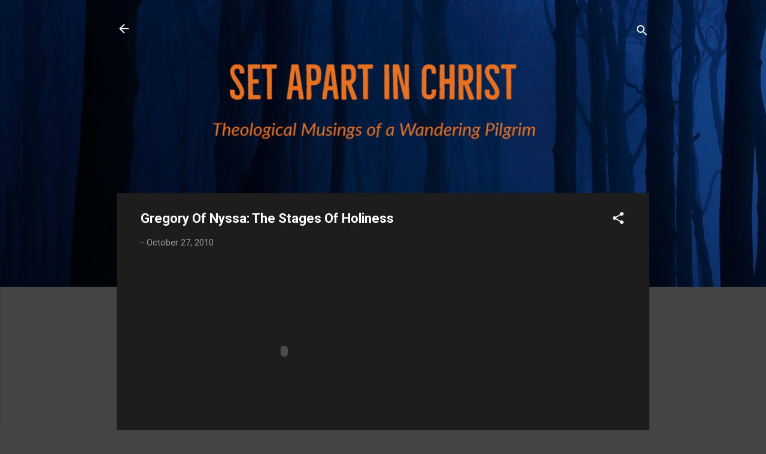

--- FILE ---
content_type: text/html; charset=UTF-8
request_url: http://www.setapartinchrist.com/2010/10/saint-gregory-of-nyssa-stages-of.html
body_size: 27986
content:
<!DOCTYPE html>
<html dir='ltr' lang='en'>
<head>
<meta content='width=device-width, initial-scale=1' name='viewport'/>
<title>Gregory Of Nyssa: The Stages Of Holiness</title>
<meta content='text/html; charset=UTF-8' http-equiv='Content-Type'/>
<!-- Chrome, Firefox OS and Opera -->
<meta content='#444444' name='theme-color'/>
<!-- Windows Phone -->
<meta content='#444444' name='msapplication-navbutton-color'/>
<meta content='blogger' name='generator'/>
<link href='http://www.setapartinchrist.com/favicon.ico' rel='icon' type='image/x-icon'/>
<link href='http://www.setapartinchrist.com/2010/10/saint-gregory-of-nyssa-stages-of.html' rel='canonical'/>
<link rel="alternate" type="application/atom+xml" title="Set Apart In Christ - Atom" href="http://www.setapartinchrist.com/feeds/posts/default" />
<link rel="alternate" type="application/rss+xml" title="Set Apart In Christ - RSS" href="http://www.setapartinchrist.com/feeds/posts/default?alt=rss" />
<link rel="service.post" type="application/atom+xml" title="Set Apart In Christ - Atom" href="https://www.blogger.com/feeds/2458185836486141916/posts/default" />

<link rel="alternate" type="application/atom+xml" title="Set Apart In Christ - Atom" href="http://www.setapartinchrist.com/feeds/7358102519945591903/comments/default" />
<!--Can't find substitution for tag [blog.ieCssRetrofitLinks]-->
<meta content='http://www.setapartinchrist.com/2010/10/saint-gregory-of-nyssa-stages-of.html' property='og:url'/>
<meta content='Gregory Of Nyssa: The Stages Of Holiness' property='og:title'/>
<meta content='  Ok, so the voice is really bizarre... even bordering on creepy... but the content of this short clip actually outliens one of Gregory&#39;s be...' property='og:description'/>
<style type='text/css'>@font-face{font-family:'Roboto';font-style:italic;font-weight:300;font-stretch:100%;font-display:swap;src:url(//fonts.gstatic.com/s/roboto/v50/KFOKCnqEu92Fr1Mu53ZEC9_Vu3r1gIhOszmOClHrs6ljXfMMLt_QuAX-k3Yi128m0kN2.woff2)format('woff2');unicode-range:U+0460-052F,U+1C80-1C8A,U+20B4,U+2DE0-2DFF,U+A640-A69F,U+FE2E-FE2F;}@font-face{font-family:'Roboto';font-style:italic;font-weight:300;font-stretch:100%;font-display:swap;src:url(//fonts.gstatic.com/s/roboto/v50/KFOKCnqEu92Fr1Mu53ZEC9_Vu3r1gIhOszmOClHrs6ljXfMMLt_QuAz-k3Yi128m0kN2.woff2)format('woff2');unicode-range:U+0301,U+0400-045F,U+0490-0491,U+04B0-04B1,U+2116;}@font-face{font-family:'Roboto';font-style:italic;font-weight:300;font-stretch:100%;font-display:swap;src:url(//fonts.gstatic.com/s/roboto/v50/KFOKCnqEu92Fr1Mu53ZEC9_Vu3r1gIhOszmOClHrs6ljXfMMLt_QuAT-k3Yi128m0kN2.woff2)format('woff2');unicode-range:U+1F00-1FFF;}@font-face{font-family:'Roboto';font-style:italic;font-weight:300;font-stretch:100%;font-display:swap;src:url(//fonts.gstatic.com/s/roboto/v50/KFOKCnqEu92Fr1Mu53ZEC9_Vu3r1gIhOszmOClHrs6ljXfMMLt_QuAv-k3Yi128m0kN2.woff2)format('woff2');unicode-range:U+0370-0377,U+037A-037F,U+0384-038A,U+038C,U+038E-03A1,U+03A3-03FF;}@font-face{font-family:'Roboto';font-style:italic;font-weight:300;font-stretch:100%;font-display:swap;src:url(//fonts.gstatic.com/s/roboto/v50/KFOKCnqEu92Fr1Mu53ZEC9_Vu3r1gIhOszmOClHrs6ljXfMMLt_QuHT-k3Yi128m0kN2.woff2)format('woff2');unicode-range:U+0302-0303,U+0305,U+0307-0308,U+0310,U+0312,U+0315,U+031A,U+0326-0327,U+032C,U+032F-0330,U+0332-0333,U+0338,U+033A,U+0346,U+034D,U+0391-03A1,U+03A3-03A9,U+03B1-03C9,U+03D1,U+03D5-03D6,U+03F0-03F1,U+03F4-03F5,U+2016-2017,U+2034-2038,U+203C,U+2040,U+2043,U+2047,U+2050,U+2057,U+205F,U+2070-2071,U+2074-208E,U+2090-209C,U+20D0-20DC,U+20E1,U+20E5-20EF,U+2100-2112,U+2114-2115,U+2117-2121,U+2123-214F,U+2190,U+2192,U+2194-21AE,U+21B0-21E5,U+21F1-21F2,U+21F4-2211,U+2213-2214,U+2216-22FF,U+2308-230B,U+2310,U+2319,U+231C-2321,U+2336-237A,U+237C,U+2395,U+239B-23B7,U+23D0,U+23DC-23E1,U+2474-2475,U+25AF,U+25B3,U+25B7,U+25BD,U+25C1,U+25CA,U+25CC,U+25FB,U+266D-266F,U+27C0-27FF,U+2900-2AFF,U+2B0E-2B11,U+2B30-2B4C,U+2BFE,U+3030,U+FF5B,U+FF5D,U+1D400-1D7FF,U+1EE00-1EEFF;}@font-face{font-family:'Roboto';font-style:italic;font-weight:300;font-stretch:100%;font-display:swap;src:url(//fonts.gstatic.com/s/roboto/v50/KFOKCnqEu92Fr1Mu53ZEC9_Vu3r1gIhOszmOClHrs6ljXfMMLt_QuGb-k3Yi128m0kN2.woff2)format('woff2');unicode-range:U+0001-000C,U+000E-001F,U+007F-009F,U+20DD-20E0,U+20E2-20E4,U+2150-218F,U+2190,U+2192,U+2194-2199,U+21AF,U+21E6-21F0,U+21F3,U+2218-2219,U+2299,U+22C4-22C6,U+2300-243F,U+2440-244A,U+2460-24FF,U+25A0-27BF,U+2800-28FF,U+2921-2922,U+2981,U+29BF,U+29EB,U+2B00-2BFF,U+4DC0-4DFF,U+FFF9-FFFB,U+10140-1018E,U+10190-1019C,U+101A0,U+101D0-101FD,U+102E0-102FB,U+10E60-10E7E,U+1D2C0-1D2D3,U+1D2E0-1D37F,U+1F000-1F0FF,U+1F100-1F1AD,U+1F1E6-1F1FF,U+1F30D-1F30F,U+1F315,U+1F31C,U+1F31E,U+1F320-1F32C,U+1F336,U+1F378,U+1F37D,U+1F382,U+1F393-1F39F,U+1F3A7-1F3A8,U+1F3AC-1F3AF,U+1F3C2,U+1F3C4-1F3C6,U+1F3CA-1F3CE,U+1F3D4-1F3E0,U+1F3ED,U+1F3F1-1F3F3,U+1F3F5-1F3F7,U+1F408,U+1F415,U+1F41F,U+1F426,U+1F43F,U+1F441-1F442,U+1F444,U+1F446-1F449,U+1F44C-1F44E,U+1F453,U+1F46A,U+1F47D,U+1F4A3,U+1F4B0,U+1F4B3,U+1F4B9,U+1F4BB,U+1F4BF,U+1F4C8-1F4CB,U+1F4D6,U+1F4DA,U+1F4DF,U+1F4E3-1F4E6,U+1F4EA-1F4ED,U+1F4F7,U+1F4F9-1F4FB,U+1F4FD-1F4FE,U+1F503,U+1F507-1F50B,U+1F50D,U+1F512-1F513,U+1F53E-1F54A,U+1F54F-1F5FA,U+1F610,U+1F650-1F67F,U+1F687,U+1F68D,U+1F691,U+1F694,U+1F698,U+1F6AD,U+1F6B2,U+1F6B9-1F6BA,U+1F6BC,U+1F6C6-1F6CF,U+1F6D3-1F6D7,U+1F6E0-1F6EA,U+1F6F0-1F6F3,U+1F6F7-1F6FC,U+1F700-1F7FF,U+1F800-1F80B,U+1F810-1F847,U+1F850-1F859,U+1F860-1F887,U+1F890-1F8AD,U+1F8B0-1F8BB,U+1F8C0-1F8C1,U+1F900-1F90B,U+1F93B,U+1F946,U+1F984,U+1F996,U+1F9E9,U+1FA00-1FA6F,U+1FA70-1FA7C,U+1FA80-1FA89,U+1FA8F-1FAC6,U+1FACE-1FADC,U+1FADF-1FAE9,U+1FAF0-1FAF8,U+1FB00-1FBFF;}@font-face{font-family:'Roboto';font-style:italic;font-weight:300;font-stretch:100%;font-display:swap;src:url(//fonts.gstatic.com/s/roboto/v50/KFOKCnqEu92Fr1Mu53ZEC9_Vu3r1gIhOszmOClHrs6ljXfMMLt_QuAf-k3Yi128m0kN2.woff2)format('woff2');unicode-range:U+0102-0103,U+0110-0111,U+0128-0129,U+0168-0169,U+01A0-01A1,U+01AF-01B0,U+0300-0301,U+0303-0304,U+0308-0309,U+0323,U+0329,U+1EA0-1EF9,U+20AB;}@font-face{font-family:'Roboto';font-style:italic;font-weight:300;font-stretch:100%;font-display:swap;src:url(//fonts.gstatic.com/s/roboto/v50/KFOKCnqEu92Fr1Mu53ZEC9_Vu3r1gIhOszmOClHrs6ljXfMMLt_QuAb-k3Yi128m0kN2.woff2)format('woff2');unicode-range:U+0100-02BA,U+02BD-02C5,U+02C7-02CC,U+02CE-02D7,U+02DD-02FF,U+0304,U+0308,U+0329,U+1D00-1DBF,U+1E00-1E9F,U+1EF2-1EFF,U+2020,U+20A0-20AB,U+20AD-20C0,U+2113,U+2C60-2C7F,U+A720-A7FF;}@font-face{font-family:'Roboto';font-style:italic;font-weight:300;font-stretch:100%;font-display:swap;src:url(//fonts.gstatic.com/s/roboto/v50/KFOKCnqEu92Fr1Mu53ZEC9_Vu3r1gIhOszmOClHrs6ljXfMMLt_QuAj-k3Yi128m0g.woff2)format('woff2');unicode-range:U+0000-00FF,U+0131,U+0152-0153,U+02BB-02BC,U+02C6,U+02DA,U+02DC,U+0304,U+0308,U+0329,U+2000-206F,U+20AC,U+2122,U+2191,U+2193,U+2212,U+2215,U+FEFF,U+FFFD;}@font-face{font-family:'Roboto';font-style:normal;font-weight:400;font-stretch:100%;font-display:swap;src:url(//fonts.gstatic.com/s/roboto/v50/KFO7CnqEu92Fr1ME7kSn66aGLdTylUAMa3GUBHMdazTgWw.woff2)format('woff2');unicode-range:U+0460-052F,U+1C80-1C8A,U+20B4,U+2DE0-2DFF,U+A640-A69F,U+FE2E-FE2F;}@font-face{font-family:'Roboto';font-style:normal;font-weight:400;font-stretch:100%;font-display:swap;src:url(//fonts.gstatic.com/s/roboto/v50/KFO7CnqEu92Fr1ME7kSn66aGLdTylUAMa3iUBHMdazTgWw.woff2)format('woff2');unicode-range:U+0301,U+0400-045F,U+0490-0491,U+04B0-04B1,U+2116;}@font-face{font-family:'Roboto';font-style:normal;font-weight:400;font-stretch:100%;font-display:swap;src:url(//fonts.gstatic.com/s/roboto/v50/KFO7CnqEu92Fr1ME7kSn66aGLdTylUAMa3CUBHMdazTgWw.woff2)format('woff2');unicode-range:U+1F00-1FFF;}@font-face{font-family:'Roboto';font-style:normal;font-weight:400;font-stretch:100%;font-display:swap;src:url(//fonts.gstatic.com/s/roboto/v50/KFO7CnqEu92Fr1ME7kSn66aGLdTylUAMa3-UBHMdazTgWw.woff2)format('woff2');unicode-range:U+0370-0377,U+037A-037F,U+0384-038A,U+038C,U+038E-03A1,U+03A3-03FF;}@font-face{font-family:'Roboto';font-style:normal;font-weight:400;font-stretch:100%;font-display:swap;src:url(//fonts.gstatic.com/s/roboto/v50/KFO7CnqEu92Fr1ME7kSn66aGLdTylUAMawCUBHMdazTgWw.woff2)format('woff2');unicode-range:U+0302-0303,U+0305,U+0307-0308,U+0310,U+0312,U+0315,U+031A,U+0326-0327,U+032C,U+032F-0330,U+0332-0333,U+0338,U+033A,U+0346,U+034D,U+0391-03A1,U+03A3-03A9,U+03B1-03C9,U+03D1,U+03D5-03D6,U+03F0-03F1,U+03F4-03F5,U+2016-2017,U+2034-2038,U+203C,U+2040,U+2043,U+2047,U+2050,U+2057,U+205F,U+2070-2071,U+2074-208E,U+2090-209C,U+20D0-20DC,U+20E1,U+20E5-20EF,U+2100-2112,U+2114-2115,U+2117-2121,U+2123-214F,U+2190,U+2192,U+2194-21AE,U+21B0-21E5,U+21F1-21F2,U+21F4-2211,U+2213-2214,U+2216-22FF,U+2308-230B,U+2310,U+2319,U+231C-2321,U+2336-237A,U+237C,U+2395,U+239B-23B7,U+23D0,U+23DC-23E1,U+2474-2475,U+25AF,U+25B3,U+25B7,U+25BD,U+25C1,U+25CA,U+25CC,U+25FB,U+266D-266F,U+27C0-27FF,U+2900-2AFF,U+2B0E-2B11,U+2B30-2B4C,U+2BFE,U+3030,U+FF5B,U+FF5D,U+1D400-1D7FF,U+1EE00-1EEFF;}@font-face{font-family:'Roboto';font-style:normal;font-weight:400;font-stretch:100%;font-display:swap;src:url(//fonts.gstatic.com/s/roboto/v50/KFO7CnqEu92Fr1ME7kSn66aGLdTylUAMaxKUBHMdazTgWw.woff2)format('woff2');unicode-range:U+0001-000C,U+000E-001F,U+007F-009F,U+20DD-20E0,U+20E2-20E4,U+2150-218F,U+2190,U+2192,U+2194-2199,U+21AF,U+21E6-21F0,U+21F3,U+2218-2219,U+2299,U+22C4-22C6,U+2300-243F,U+2440-244A,U+2460-24FF,U+25A0-27BF,U+2800-28FF,U+2921-2922,U+2981,U+29BF,U+29EB,U+2B00-2BFF,U+4DC0-4DFF,U+FFF9-FFFB,U+10140-1018E,U+10190-1019C,U+101A0,U+101D0-101FD,U+102E0-102FB,U+10E60-10E7E,U+1D2C0-1D2D3,U+1D2E0-1D37F,U+1F000-1F0FF,U+1F100-1F1AD,U+1F1E6-1F1FF,U+1F30D-1F30F,U+1F315,U+1F31C,U+1F31E,U+1F320-1F32C,U+1F336,U+1F378,U+1F37D,U+1F382,U+1F393-1F39F,U+1F3A7-1F3A8,U+1F3AC-1F3AF,U+1F3C2,U+1F3C4-1F3C6,U+1F3CA-1F3CE,U+1F3D4-1F3E0,U+1F3ED,U+1F3F1-1F3F3,U+1F3F5-1F3F7,U+1F408,U+1F415,U+1F41F,U+1F426,U+1F43F,U+1F441-1F442,U+1F444,U+1F446-1F449,U+1F44C-1F44E,U+1F453,U+1F46A,U+1F47D,U+1F4A3,U+1F4B0,U+1F4B3,U+1F4B9,U+1F4BB,U+1F4BF,U+1F4C8-1F4CB,U+1F4D6,U+1F4DA,U+1F4DF,U+1F4E3-1F4E6,U+1F4EA-1F4ED,U+1F4F7,U+1F4F9-1F4FB,U+1F4FD-1F4FE,U+1F503,U+1F507-1F50B,U+1F50D,U+1F512-1F513,U+1F53E-1F54A,U+1F54F-1F5FA,U+1F610,U+1F650-1F67F,U+1F687,U+1F68D,U+1F691,U+1F694,U+1F698,U+1F6AD,U+1F6B2,U+1F6B9-1F6BA,U+1F6BC,U+1F6C6-1F6CF,U+1F6D3-1F6D7,U+1F6E0-1F6EA,U+1F6F0-1F6F3,U+1F6F7-1F6FC,U+1F700-1F7FF,U+1F800-1F80B,U+1F810-1F847,U+1F850-1F859,U+1F860-1F887,U+1F890-1F8AD,U+1F8B0-1F8BB,U+1F8C0-1F8C1,U+1F900-1F90B,U+1F93B,U+1F946,U+1F984,U+1F996,U+1F9E9,U+1FA00-1FA6F,U+1FA70-1FA7C,U+1FA80-1FA89,U+1FA8F-1FAC6,U+1FACE-1FADC,U+1FADF-1FAE9,U+1FAF0-1FAF8,U+1FB00-1FBFF;}@font-face{font-family:'Roboto';font-style:normal;font-weight:400;font-stretch:100%;font-display:swap;src:url(//fonts.gstatic.com/s/roboto/v50/KFO7CnqEu92Fr1ME7kSn66aGLdTylUAMa3OUBHMdazTgWw.woff2)format('woff2');unicode-range:U+0102-0103,U+0110-0111,U+0128-0129,U+0168-0169,U+01A0-01A1,U+01AF-01B0,U+0300-0301,U+0303-0304,U+0308-0309,U+0323,U+0329,U+1EA0-1EF9,U+20AB;}@font-face{font-family:'Roboto';font-style:normal;font-weight:400;font-stretch:100%;font-display:swap;src:url(//fonts.gstatic.com/s/roboto/v50/KFO7CnqEu92Fr1ME7kSn66aGLdTylUAMa3KUBHMdazTgWw.woff2)format('woff2');unicode-range:U+0100-02BA,U+02BD-02C5,U+02C7-02CC,U+02CE-02D7,U+02DD-02FF,U+0304,U+0308,U+0329,U+1D00-1DBF,U+1E00-1E9F,U+1EF2-1EFF,U+2020,U+20A0-20AB,U+20AD-20C0,U+2113,U+2C60-2C7F,U+A720-A7FF;}@font-face{font-family:'Roboto';font-style:normal;font-weight:400;font-stretch:100%;font-display:swap;src:url(//fonts.gstatic.com/s/roboto/v50/KFO7CnqEu92Fr1ME7kSn66aGLdTylUAMa3yUBHMdazQ.woff2)format('woff2');unicode-range:U+0000-00FF,U+0131,U+0152-0153,U+02BB-02BC,U+02C6,U+02DA,U+02DC,U+0304,U+0308,U+0329,U+2000-206F,U+20AC,U+2122,U+2191,U+2193,U+2212,U+2215,U+FEFF,U+FFFD;}@font-face{font-family:'Roboto';font-style:normal;font-weight:700;font-stretch:100%;font-display:swap;src:url(//fonts.gstatic.com/s/roboto/v50/KFO7CnqEu92Fr1ME7kSn66aGLdTylUAMa3GUBHMdazTgWw.woff2)format('woff2');unicode-range:U+0460-052F,U+1C80-1C8A,U+20B4,U+2DE0-2DFF,U+A640-A69F,U+FE2E-FE2F;}@font-face{font-family:'Roboto';font-style:normal;font-weight:700;font-stretch:100%;font-display:swap;src:url(//fonts.gstatic.com/s/roboto/v50/KFO7CnqEu92Fr1ME7kSn66aGLdTylUAMa3iUBHMdazTgWw.woff2)format('woff2');unicode-range:U+0301,U+0400-045F,U+0490-0491,U+04B0-04B1,U+2116;}@font-face{font-family:'Roboto';font-style:normal;font-weight:700;font-stretch:100%;font-display:swap;src:url(//fonts.gstatic.com/s/roboto/v50/KFO7CnqEu92Fr1ME7kSn66aGLdTylUAMa3CUBHMdazTgWw.woff2)format('woff2');unicode-range:U+1F00-1FFF;}@font-face{font-family:'Roboto';font-style:normal;font-weight:700;font-stretch:100%;font-display:swap;src:url(//fonts.gstatic.com/s/roboto/v50/KFO7CnqEu92Fr1ME7kSn66aGLdTylUAMa3-UBHMdazTgWw.woff2)format('woff2');unicode-range:U+0370-0377,U+037A-037F,U+0384-038A,U+038C,U+038E-03A1,U+03A3-03FF;}@font-face{font-family:'Roboto';font-style:normal;font-weight:700;font-stretch:100%;font-display:swap;src:url(//fonts.gstatic.com/s/roboto/v50/KFO7CnqEu92Fr1ME7kSn66aGLdTylUAMawCUBHMdazTgWw.woff2)format('woff2');unicode-range:U+0302-0303,U+0305,U+0307-0308,U+0310,U+0312,U+0315,U+031A,U+0326-0327,U+032C,U+032F-0330,U+0332-0333,U+0338,U+033A,U+0346,U+034D,U+0391-03A1,U+03A3-03A9,U+03B1-03C9,U+03D1,U+03D5-03D6,U+03F0-03F1,U+03F4-03F5,U+2016-2017,U+2034-2038,U+203C,U+2040,U+2043,U+2047,U+2050,U+2057,U+205F,U+2070-2071,U+2074-208E,U+2090-209C,U+20D0-20DC,U+20E1,U+20E5-20EF,U+2100-2112,U+2114-2115,U+2117-2121,U+2123-214F,U+2190,U+2192,U+2194-21AE,U+21B0-21E5,U+21F1-21F2,U+21F4-2211,U+2213-2214,U+2216-22FF,U+2308-230B,U+2310,U+2319,U+231C-2321,U+2336-237A,U+237C,U+2395,U+239B-23B7,U+23D0,U+23DC-23E1,U+2474-2475,U+25AF,U+25B3,U+25B7,U+25BD,U+25C1,U+25CA,U+25CC,U+25FB,U+266D-266F,U+27C0-27FF,U+2900-2AFF,U+2B0E-2B11,U+2B30-2B4C,U+2BFE,U+3030,U+FF5B,U+FF5D,U+1D400-1D7FF,U+1EE00-1EEFF;}@font-face{font-family:'Roboto';font-style:normal;font-weight:700;font-stretch:100%;font-display:swap;src:url(//fonts.gstatic.com/s/roboto/v50/KFO7CnqEu92Fr1ME7kSn66aGLdTylUAMaxKUBHMdazTgWw.woff2)format('woff2');unicode-range:U+0001-000C,U+000E-001F,U+007F-009F,U+20DD-20E0,U+20E2-20E4,U+2150-218F,U+2190,U+2192,U+2194-2199,U+21AF,U+21E6-21F0,U+21F3,U+2218-2219,U+2299,U+22C4-22C6,U+2300-243F,U+2440-244A,U+2460-24FF,U+25A0-27BF,U+2800-28FF,U+2921-2922,U+2981,U+29BF,U+29EB,U+2B00-2BFF,U+4DC0-4DFF,U+FFF9-FFFB,U+10140-1018E,U+10190-1019C,U+101A0,U+101D0-101FD,U+102E0-102FB,U+10E60-10E7E,U+1D2C0-1D2D3,U+1D2E0-1D37F,U+1F000-1F0FF,U+1F100-1F1AD,U+1F1E6-1F1FF,U+1F30D-1F30F,U+1F315,U+1F31C,U+1F31E,U+1F320-1F32C,U+1F336,U+1F378,U+1F37D,U+1F382,U+1F393-1F39F,U+1F3A7-1F3A8,U+1F3AC-1F3AF,U+1F3C2,U+1F3C4-1F3C6,U+1F3CA-1F3CE,U+1F3D4-1F3E0,U+1F3ED,U+1F3F1-1F3F3,U+1F3F5-1F3F7,U+1F408,U+1F415,U+1F41F,U+1F426,U+1F43F,U+1F441-1F442,U+1F444,U+1F446-1F449,U+1F44C-1F44E,U+1F453,U+1F46A,U+1F47D,U+1F4A3,U+1F4B0,U+1F4B3,U+1F4B9,U+1F4BB,U+1F4BF,U+1F4C8-1F4CB,U+1F4D6,U+1F4DA,U+1F4DF,U+1F4E3-1F4E6,U+1F4EA-1F4ED,U+1F4F7,U+1F4F9-1F4FB,U+1F4FD-1F4FE,U+1F503,U+1F507-1F50B,U+1F50D,U+1F512-1F513,U+1F53E-1F54A,U+1F54F-1F5FA,U+1F610,U+1F650-1F67F,U+1F687,U+1F68D,U+1F691,U+1F694,U+1F698,U+1F6AD,U+1F6B2,U+1F6B9-1F6BA,U+1F6BC,U+1F6C6-1F6CF,U+1F6D3-1F6D7,U+1F6E0-1F6EA,U+1F6F0-1F6F3,U+1F6F7-1F6FC,U+1F700-1F7FF,U+1F800-1F80B,U+1F810-1F847,U+1F850-1F859,U+1F860-1F887,U+1F890-1F8AD,U+1F8B0-1F8BB,U+1F8C0-1F8C1,U+1F900-1F90B,U+1F93B,U+1F946,U+1F984,U+1F996,U+1F9E9,U+1FA00-1FA6F,U+1FA70-1FA7C,U+1FA80-1FA89,U+1FA8F-1FAC6,U+1FACE-1FADC,U+1FADF-1FAE9,U+1FAF0-1FAF8,U+1FB00-1FBFF;}@font-face{font-family:'Roboto';font-style:normal;font-weight:700;font-stretch:100%;font-display:swap;src:url(//fonts.gstatic.com/s/roboto/v50/KFO7CnqEu92Fr1ME7kSn66aGLdTylUAMa3OUBHMdazTgWw.woff2)format('woff2');unicode-range:U+0102-0103,U+0110-0111,U+0128-0129,U+0168-0169,U+01A0-01A1,U+01AF-01B0,U+0300-0301,U+0303-0304,U+0308-0309,U+0323,U+0329,U+1EA0-1EF9,U+20AB;}@font-face{font-family:'Roboto';font-style:normal;font-weight:700;font-stretch:100%;font-display:swap;src:url(//fonts.gstatic.com/s/roboto/v50/KFO7CnqEu92Fr1ME7kSn66aGLdTylUAMa3KUBHMdazTgWw.woff2)format('woff2');unicode-range:U+0100-02BA,U+02BD-02C5,U+02C7-02CC,U+02CE-02D7,U+02DD-02FF,U+0304,U+0308,U+0329,U+1D00-1DBF,U+1E00-1E9F,U+1EF2-1EFF,U+2020,U+20A0-20AB,U+20AD-20C0,U+2113,U+2C60-2C7F,U+A720-A7FF;}@font-face{font-family:'Roboto';font-style:normal;font-weight:700;font-stretch:100%;font-display:swap;src:url(//fonts.gstatic.com/s/roboto/v50/KFO7CnqEu92Fr1ME7kSn66aGLdTylUAMa3yUBHMdazQ.woff2)format('woff2');unicode-range:U+0000-00FF,U+0131,U+0152-0153,U+02BB-02BC,U+02C6,U+02DA,U+02DC,U+0304,U+0308,U+0329,U+2000-206F,U+20AC,U+2122,U+2191,U+2193,U+2212,U+2215,U+FEFF,U+FFFD;}</style>
<style id='page-skin-1' type='text/css'><!--
/*! normalize.css v3.0.1 | MIT License | git.io/normalize */html{font-family:sans-serif;-ms-text-size-adjust:100%;-webkit-text-size-adjust:100%}body{margin:0}article,aside,details,figcaption,figure,footer,header,hgroup,main,nav,section,summary{display:block}audio,canvas,progress,video{display:inline-block;vertical-align:baseline}audio:not([controls]){display:none;height:0}[hidden],template{display:none}a{background:transparent}a:active,a:hover{outline:0}abbr[title]{border-bottom:1px dotted}b,strong{font-weight:bold}dfn{font-style:italic}h1{font-size:2em;margin:.67em 0}mark{background:#ff0;color:#000}small{font-size:80%}sub,sup{font-size:75%;line-height:0;position:relative;vertical-align:baseline}sup{top:-0.5em}sub{bottom:-0.25em}img{border:0}svg:not(:root){overflow:hidden}figure{margin:1em 40px}hr{-moz-box-sizing:content-box;box-sizing:content-box;height:0}pre{overflow:auto}code,kbd,pre,samp{font-family:monospace,monospace;font-size:1em}button,input,optgroup,select,textarea{color:inherit;font:inherit;margin:0}button{overflow:visible}button,select{text-transform:none}button,html input[type="button"],input[type="reset"],input[type="submit"]{-webkit-appearance:button;cursor:pointer}button[disabled],html input[disabled]{cursor:default}button::-moz-focus-inner,input::-moz-focus-inner{border:0;padding:0}input{line-height:normal}input[type="checkbox"],input[type="radio"]{box-sizing:border-box;padding:0}input[type="number"]::-webkit-inner-spin-button,input[type="number"]::-webkit-outer-spin-button{height:auto}input[type="search"]{-webkit-appearance:textfield;-moz-box-sizing:content-box;-webkit-box-sizing:content-box;box-sizing:content-box}input[type="search"]::-webkit-search-cancel-button,input[type="search"]::-webkit-search-decoration{-webkit-appearance:none}fieldset{border:1px solid #c0c0c0;margin:0 2px;padding:.35em .625em .75em}legend{border:0;padding:0}textarea{overflow:auto}optgroup{font-weight:bold}table{border-collapse:collapse;border-spacing:0}td,th{padding:0}
/*!************************************************
* Blogger Template Style
* Name: Contempo
**************************************************/
body{
overflow-wrap:break-word;
word-break:break-word;
word-wrap:break-word
}
.hidden{
display:none
}
.invisible{
visibility:hidden
}
.container::after,.float-container::after{
clear:both;
content:"";
display:table
}
.clearboth{
clear:both
}
#comments .comment .comment-actions,.subscribe-popup .FollowByEmail .follow-by-email-submit,.widget.Profile .profile-link,.widget.Profile .profile-link.visit-profile{
background:0 0;
border:0;
box-shadow:none;
color:#2196f3;
cursor:pointer;
font-size:14px;
font-weight:700;
outline:0;
text-decoration:none;
text-transform:uppercase;
width:auto
}
.dim-overlay{
background-color:rgba(0,0,0,.54);
height:100vh;
left:0;
position:fixed;
top:0;
width:100%
}
#sharing-dim-overlay{
background-color:transparent
}
input::-ms-clear{
display:none
}
.blogger-logo,.svg-icon-24.blogger-logo{
fill:#ff9800;
opacity:1
}
.loading-spinner-large{
-webkit-animation:mspin-rotate 1.568s infinite linear;
animation:mspin-rotate 1.568s infinite linear;
height:48px;
overflow:hidden;
position:absolute;
width:48px;
z-index:200
}
.loading-spinner-large>div{
-webkit-animation:mspin-revrot 5332ms infinite steps(4);
animation:mspin-revrot 5332ms infinite steps(4)
}
.loading-spinner-large>div>div{
-webkit-animation:mspin-singlecolor-large-film 1333ms infinite steps(81);
animation:mspin-singlecolor-large-film 1333ms infinite steps(81);
background-size:100%;
height:48px;
width:3888px
}
.mspin-black-large>div>div,.mspin-grey_54-large>div>div{
background-image:url(https://www.blogblog.com/indie/mspin_black_large.svg)
}
.mspin-white-large>div>div{
background-image:url(https://www.blogblog.com/indie/mspin_white_large.svg)
}
.mspin-grey_54-large{
opacity:.54
}
@-webkit-keyframes mspin-singlecolor-large-film{
from{
-webkit-transform:translateX(0);
transform:translateX(0)
}
to{
-webkit-transform:translateX(-3888px);
transform:translateX(-3888px)
}
}
@keyframes mspin-singlecolor-large-film{
from{
-webkit-transform:translateX(0);
transform:translateX(0)
}
to{
-webkit-transform:translateX(-3888px);
transform:translateX(-3888px)
}
}
@-webkit-keyframes mspin-rotate{
from{
-webkit-transform:rotate(0);
transform:rotate(0)
}
to{
-webkit-transform:rotate(360deg);
transform:rotate(360deg)
}
}
@keyframes mspin-rotate{
from{
-webkit-transform:rotate(0);
transform:rotate(0)
}
to{
-webkit-transform:rotate(360deg);
transform:rotate(360deg)
}
}
@-webkit-keyframes mspin-revrot{
from{
-webkit-transform:rotate(0);
transform:rotate(0)
}
to{
-webkit-transform:rotate(-360deg);
transform:rotate(-360deg)
}
}
@keyframes mspin-revrot{
from{
-webkit-transform:rotate(0);
transform:rotate(0)
}
to{
-webkit-transform:rotate(-360deg);
transform:rotate(-360deg)
}
}
.skip-navigation{
background-color:#fff;
box-sizing:border-box;
color:#000;
display:block;
height:0;
left:0;
line-height:50px;
overflow:hidden;
padding-top:0;
position:fixed;
text-align:center;
top:0;
-webkit-transition:box-shadow .3s,height .3s,padding-top .3s;
transition:box-shadow .3s,height .3s,padding-top .3s;
width:100%;
z-index:900
}
.skip-navigation:focus{
box-shadow:0 4px 5px 0 rgba(0,0,0,.14),0 1px 10px 0 rgba(0,0,0,.12),0 2px 4px -1px rgba(0,0,0,.2);
height:50px
}
#main{
outline:0
}
.main-heading{
position:absolute;
clip:rect(1px,1px,1px,1px);
padding:0;
border:0;
height:1px;
width:1px;
overflow:hidden
}
.Attribution{
margin-top:1em;
text-align:center
}
.Attribution .blogger img,.Attribution .blogger svg{
vertical-align:bottom
}
.Attribution .blogger img{
margin-right:.5em
}
.Attribution div{
line-height:24px;
margin-top:.5em
}
.Attribution .copyright,.Attribution .image-attribution{
font-size:.7em;
margin-top:1.5em
}
.BLOG_mobile_video_class{
display:none
}
.bg-photo{
background-attachment:scroll!important
}
body .CSS_LIGHTBOX{
z-index:900
}
.extendable .show-less,.extendable .show-more{
border-color:#2196f3;
color:#2196f3;
margin-top:8px
}
.extendable .show-less.hidden,.extendable .show-more.hidden{
display:none
}
.inline-ad{
display:none;
max-width:100%;
overflow:hidden
}
.adsbygoogle{
display:block
}
#cookieChoiceInfo{
bottom:0;
top:auto
}
iframe.b-hbp-video{
border:0
}
.post-body img{
max-width:100%
}
.post-body iframe{
max-width:100%
}
.post-body a[imageanchor="1"]{
display:inline-block
}
.byline{
margin-right:1em
}
.byline:last-child{
margin-right:0
}
.link-copied-dialog{
max-width:520px;
outline:0
}
.link-copied-dialog .modal-dialog-buttons{
margin-top:8px
}
.link-copied-dialog .goog-buttonset-default{
background:0 0;
border:0
}
.link-copied-dialog .goog-buttonset-default:focus{
outline:0
}
.paging-control-container{
margin-bottom:16px
}
.paging-control-container .paging-control{
display:inline-block
}
.paging-control-container .comment-range-text::after,.paging-control-container .paging-control{
color:#2196f3
}
.paging-control-container .comment-range-text,.paging-control-container .paging-control{
margin-right:8px
}
.paging-control-container .comment-range-text::after,.paging-control-container .paging-control::after{
content:"\b7";
cursor:default;
padding-left:8px;
pointer-events:none
}
.paging-control-container .comment-range-text:last-child::after,.paging-control-container .paging-control:last-child::after{
content:none
}
.byline.reactions iframe{
height:20px
}
.b-notification{
color:#000;
background-color:#fff;
border-bottom:solid 1px #000;
box-sizing:border-box;
padding:16px 32px;
text-align:center
}
.b-notification.visible{
-webkit-transition:margin-top .3s cubic-bezier(.4,0,.2,1);
transition:margin-top .3s cubic-bezier(.4,0,.2,1)
}
.b-notification.invisible{
position:absolute
}
.b-notification-close{
position:absolute;
right:8px;
top:8px
}
.no-posts-message{
line-height:40px;
text-align:center
}
@media screen and (max-width:800px){
body.item-view .post-body a[imageanchor="1"][style*="float: left;"],body.item-view .post-body a[imageanchor="1"][style*="float: right;"]{
float:none!important;
clear:none!important
}
body.item-view .post-body a[imageanchor="1"] img{
display:block;
height:auto;
margin:0 auto
}
body.item-view .post-body>.separator:first-child>a[imageanchor="1"]:first-child{
margin-top:20px
}
.post-body a[imageanchor]{
display:block
}
body.item-view .post-body a[imageanchor="1"]{
margin-left:0!important;
margin-right:0!important
}
body.item-view .post-body a[imageanchor="1"]+a[imageanchor="1"]{
margin-top:16px
}
}
.item-control{
display:none
}
#comments{
border-top:1px dashed rgba(0,0,0,.54);
margin-top:20px;
padding:20px
}
#comments .comment-thread ol{
margin:0;
padding-left:0;
padding-left:0
}
#comments .comment .comment-replybox-single,#comments .comment-thread .comment-replies{
margin-left:60px
}
#comments .comment-thread .thread-count{
display:none
}
#comments .comment{
list-style-type:none;
padding:0 0 30px;
position:relative
}
#comments .comment .comment{
padding-bottom:8px
}
.comment .avatar-image-container{
position:absolute
}
.comment .avatar-image-container img{
border-radius:50%
}
.avatar-image-container svg,.comment .avatar-image-container .avatar-icon{
border-radius:50%;
border:solid 1px #ffffff;
box-sizing:border-box;
fill:#ffffff;
height:35px;
margin:0;
padding:7px;
width:35px
}
.comment .comment-block{
margin-top:10px;
margin-left:60px;
padding-bottom:0
}
#comments .comment-author-header-wrapper{
margin-left:40px
}
#comments .comment .thread-expanded .comment-block{
padding-bottom:20px
}
#comments .comment .comment-header .user,#comments .comment .comment-header .user a{
color:#ffffff;
font-style:normal;
font-weight:700
}
#comments .comment .comment-actions{
bottom:0;
margin-bottom:15px;
position:absolute
}
#comments .comment .comment-actions>*{
margin-right:8px
}
#comments .comment .comment-header .datetime{
bottom:0;
color:rgba(255,255,255,.54);
display:inline-block;
font-size:13px;
font-style:italic;
margin-left:8px
}
#comments .comment .comment-footer .comment-timestamp a,#comments .comment .comment-header .datetime a{
color:rgba(255,255,255,.54)
}
#comments .comment .comment-content,.comment .comment-body{
margin-top:12px;
word-break:break-word
}
.comment-body{
margin-bottom:12px
}
#comments.embed[data-num-comments="0"]{
border:0;
margin-top:0;
padding-top:0
}
#comments.embed[data-num-comments="0"] #comment-post-message,#comments.embed[data-num-comments="0"] div.comment-form>p,#comments.embed[data-num-comments="0"] p.comment-footer{
display:none
}
#comment-editor-src{
display:none
}
.comments .comments-content .loadmore.loaded{
max-height:0;
opacity:0;
overflow:hidden
}
.extendable .remaining-items{
height:0;
overflow:hidden;
-webkit-transition:height .3s cubic-bezier(.4,0,.2,1);
transition:height .3s cubic-bezier(.4,0,.2,1)
}
.extendable .remaining-items.expanded{
height:auto
}
.svg-icon-24,.svg-icon-24-button{
cursor:pointer;
height:24px;
width:24px;
min-width:24px
}
.touch-icon{
margin:-12px;
padding:12px
}
.touch-icon:active,.touch-icon:focus{
background-color:rgba(153,153,153,.4);
border-radius:50%
}
svg:not(:root).touch-icon{
overflow:visible
}
html[dir=rtl] .rtl-reversible-icon{
-webkit-transform:scaleX(-1);
-ms-transform:scaleX(-1);
transform:scaleX(-1)
}
.svg-icon-24-button,.touch-icon-button{
background:0 0;
border:0;
margin:0;
outline:0;
padding:0
}
.touch-icon-button .touch-icon:active,.touch-icon-button .touch-icon:focus{
background-color:transparent
}
.touch-icon-button:active .touch-icon,.touch-icon-button:focus .touch-icon{
background-color:rgba(153,153,153,.4);
border-radius:50%
}
.Profile .default-avatar-wrapper .avatar-icon{
border-radius:50%;
border:solid 1px #ffffff;
box-sizing:border-box;
fill:#ffffff;
margin:0
}
.Profile .individual .default-avatar-wrapper .avatar-icon{
padding:25px
}
.Profile .individual .avatar-icon,.Profile .individual .profile-img{
height:120px;
width:120px
}
.Profile .team .default-avatar-wrapper .avatar-icon{
padding:8px
}
.Profile .team .avatar-icon,.Profile .team .default-avatar-wrapper,.Profile .team .profile-img{
height:40px;
width:40px
}
.snippet-container{
margin:0;
position:relative;
overflow:hidden
}
.snippet-fade{
bottom:0;
box-sizing:border-box;
position:absolute;
width:96px
}
.snippet-fade{
right:0
}
.snippet-fade:after{
content:"\2026"
}
.snippet-fade:after{
float:right
}
.post-bottom{
-webkit-box-align:center;
-webkit-align-items:center;
-ms-flex-align:center;
align-items:center;
display:-webkit-box;
display:-webkit-flex;
display:-ms-flexbox;
display:flex;
-webkit-flex-wrap:wrap;
-ms-flex-wrap:wrap;
flex-wrap:wrap
}
.post-footer{
-webkit-box-flex:1;
-webkit-flex:1 1 auto;
-ms-flex:1 1 auto;
flex:1 1 auto;
-webkit-flex-wrap:wrap;
-ms-flex-wrap:wrap;
flex-wrap:wrap;
-webkit-box-ordinal-group:2;
-webkit-order:1;
-ms-flex-order:1;
order:1
}
.post-footer>*{
-webkit-box-flex:0;
-webkit-flex:0 1 auto;
-ms-flex:0 1 auto;
flex:0 1 auto
}
.post-footer .byline:last-child{
margin-right:1em
}
.jump-link{
-webkit-box-flex:0;
-webkit-flex:0 0 auto;
-ms-flex:0 0 auto;
flex:0 0 auto;
-webkit-box-ordinal-group:3;
-webkit-order:2;
-ms-flex-order:2;
order:2
}
.centered-top-container.sticky{
left:0;
position:fixed;
right:0;
top:0;
width:auto;
z-index:50;
-webkit-transition-property:opacity,-webkit-transform;
transition-property:opacity,-webkit-transform;
transition-property:transform,opacity;
transition-property:transform,opacity,-webkit-transform;
-webkit-transition-duration:.2s;
transition-duration:.2s;
-webkit-transition-timing-function:cubic-bezier(.4,0,.2,1);
transition-timing-function:cubic-bezier(.4,0,.2,1)
}
.centered-top-placeholder{
display:none
}
.collapsed-header .centered-top-placeholder{
display:block
}
.centered-top-container .Header .replaced h1,.centered-top-placeholder .Header .replaced h1{
display:none
}
.centered-top-container.sticky .Header .replaced h1{
display:block
}
.centered-top-container.sticky .Header .header-widget{
background:0 0
}
.centered-top-container.sticky .Header .header-image-wrapper{
display:none
}
.centered-top-container img,.centered-top-placeholder img{
max-width:100%
}
.collapsible{
-webkit-transition:height .3s cubic-bezier(.4,0,.2,1);
transition:height .3s cubic-bezier(.4,0,.2,1)
}
.collapsible,.collapsible>summary{
display:block;
overflow:hidden
}
.collapsible>:not(summary){
display:none
}
.collapsible[open]>:not(summary){
display:block
}
.collapsible:focus,.collapsible>summary:focus{
outline:0
}
.collapsible>summary{
cursor:pointer;
display:block;
padding:0
}
.collapsible:focus>summary,.collapsible>summary:focus{
background-color:transparent
}
.collapsible>summary::-webkit-details-marker{
display:none
}
.collapsible-title{
-webkit-box-align:center;
-webkit-align-items:center;
-ms-flex-align:center;
align-items:center;
display:-webkit-box;
display:-webkit-flex;
display:-ms-flexbox;
display:flex
}
.collapsible-title .title{
-webkit-box-flex:1;
-webkit-flex:1 1 auto;
-ms-flex:1 1 auto;
flex:1 1 auto;
-webkit-box-ordinal-group:1;
-webkit-order:0;
-ms-flex-order:0;
order:0;
overflow:hidden;
text-overflow:ellipsis;
white-space:nowrap
}
.collapsible-title .chevron-down,.collapsible[open] .collapsible-title .chevron-up{
display:block
}
.collapsible-title .chevron-up,.collapsible[open] .collapsible-title .chevron-down{
display:none
}
.flat-button{
cursor:pointer;
display:inline-block;
font-weight:700;
text-transform:uppercase;
border-radius:2px;
padding:8px;
margin:-8px
}
.flat-icon-button{
background:0 0;
border:0;
margin:0;
outline:0;
padding:0;
margin:-12px;
padding:12px;
cursor:pointer;
box-sizing:content-box;
display:inline-block;
line-height:0
}
.flat-icon-button,.flat-icon-button .splash-wrapper{
border-radius:50%
}
.flat-icon-button .splash.animate{
-webkit-animation-duration:.3s;
animation-duration:.3s
}
.overflowable-container{
max-height:46px;
overflow:hidden;
position:relative
}
.overflow-button{
cursor:pointer
}
#overflowable-dim-overlay{
background:0 0
}
.overflow-popup{
box-shadow:0 2px 2px 0 rgba(0,0,0,.14),0 3px 1px -2px rgba(0,0,0,.2),0 1px 5px 0 rgba(0,0,0,.12);
background-color:#1d1d1d;
left:0;
max-width:calc(100% - 32px);
position:absolute;
top:0;
visibility:hidden;
z-index:101
}
.overflow-popup ul{
list-style:none
}
.overflow-popup .tabs li,.overflow-popup li{
display:block;
height:auto
}
.overflow-popup .tabs li{
padding-left:0;
padding-right:0
}
.overflow-button.hidden,.overflow-popup .tabs li.hidden,.overflow-popup li.hidden{
display:none
}
.pill-button{
background:0 0;
border:1px solid;
border-radius:12px;
cursor:pointer;
display:inline-block;
padding:4px 16px;
text-transform:uppercase
}
.ripple{
position:relative
}
.ripple>*{
z-index:1
}
.splash-wrapper{
bottom:0;
left:0;
overflow:hidden;
pointer-events:none;
position:absolute;
right:0;
top:0;
z-index:0
}
.splash{
background:#ccc;
border-radius:100%;
display:block;
opacity:.6;
position:absolute;
-webkit-transform:scale(0);
-ms-transform:scale(0);
transform:scale(0)
}
.splash.animate{
-webkit-animation:ripple-effect .4s linear;
animation:ripple-effect .4s linear
}
@-webkit-keyframes ripple-effect{
100%{
opacity:0;
-webkit-transform:scale(2.5);
transform:scale(2.5)
}
}
@keyframes ripple-effect{
100%{
opacity:0;
-webkit-transform:scale(2.5);
transform:scale(2.5)
}
}
.search{
display:-webkit-box;
display:-webkit-flex;
display:-ms-flexbox;
display:flex;
line-height:24px;
width:24px
}
.search.focused{
width:100%
}
.search.focused .section{
width:100%
}
.search form{
z-index:101
}
.search h3{
display:none
}
.search form{
display:-webkit-box;
display:-webkit-flex;
display:-ms-flexbox;
display:flex;
-webkit-box-flex:1;
-webkit-flex:1 0 0;
-ms-flex:1 0 0px;
flex:1 0 0;
border-bottom:solid 1px transparent;
padding-bottom:8px
}
.search form>*{
display:none
}
.search.focused form>*{
display:block
}
.search .search-input label{
display:none
}
.centered-top-placeholder.cloned .search form{
z-index:30
}
.search.focused form{
border-color:#ffffff;
position:relative;
width:auto
}
.collapsed-header .centered-top-container .search.focused form{
border-bottom-color:transparent
}
.search-expand{
-webkit-box-flex:0;
-webkit-flex:0 0 auto;
-ms-flex:0 0 auto;
flex:0 0 auto
}
.search-expand-text{
display:none
}
.search-close{
display:inline;
vertical-align:middle
}
.search-input{
-webkit-box-flex:1;
-webkit-flex:1 0 1px;
-ms-flex:1 0 1px;
flex:1 0 1px
}
.search-input input{
background:0 0;
border:0;
box-sizing:border-box;
color:#ffffff;
display:inline-block;
outline:0;
width:calc(100% - 48px)
}
.search-input input.no-cursor{
color:transparent;
text-shadow:0 0 0 #ffffff
}
.collapsed-header .centered-top-container .search-action,.collapsed-header .centered-top-container .search-input input{
color:#ffffff
}
.collapsed-header .centered-top-container .search-input input.no-cursor{
color:transparent;
text-shadow:0 0 0 #ffffff
}
.collapsed-header .centered-top-container .search-input input.no-cursor:focus,.search-input input.no-cursor:focus{
outline:0
}
.search-focused>*{
visibility:hidden
}
.search-focused .search,.search-focused .search-icon{
visibility:visible
}
.search.focused .search-action{
display:block
}
.search.focused .search-action:disabled{
opacity:.3
}
.widget.Sharing .sharing-button{
display:none
}
.widget.Sharing .sharing-buttons li{
padding:0
}
.widget.Sharing .sharing-buttons li span{
display:none
}
.post-share-buttons{
position:relative
}
.centered-bottom .share-buttons .svg-icon-24,.share-buttons .svg-icon-24{
fill:#ffffff
}
.sharing-open.touch-icon-button:active .touch-icon,.sharing-open.touch-icon-button:focus .touch-icon{
background-color:transparent
}
.share-buttons{
background-color:#1d1d1d;
border-radius:2px;
box-shadow:0 2px 2px 0 rgba(0,0,0,.14),0 3px 1px -2px rgba(0,0,0,.2),0 1px 5px 0 rgba(0,0,0,.12);
color:#ffffff;
list-style:none;
margin:0;
padding:8px 0;
position:absolute;
top:-11px;
min-width:200px;
z-index:101
}
.share-buttons.hidden{
display:none
}
.sharing-button{
background:0 0;
border:0;
margin:0;
outline:0;
padding:0;
cursor:pointer
}
.share-buttons li{
margin:0;
height:48px
}
.share-buttons li:last-child{
margin-bottom:0
}
.share-buttons li .sharing-platform-button{
box-sizing:border-box;
cursor:pointer;
display:block;
height:100%;
margin-bottom:0;
padding:0 16px;
position:relative;
width:100%
}
.share-buttons li .sharing-platform-button:focus,.share-buttons li .sharing-platform-button:hover{
background-color:rgba(128,128,128,.1);
outline:0
}
.share-buttons li svg[class*=" sharing-"],.share-buttons li svg[class^=sharing-]{
position:absolute;
top:10px
}
.share-buttons li span.sharing-platform-button{
position:relative;
top:0
}
.share-buttons li .platform-sharing-text{
display:block;
font-size:16px;
line-height:48px;
white-space:nowrap
}
.share-buttons li .platform-sharing-text{
margin-left:56px
}
.sidebar-container{
background-color:#1d1d1d;
max-width:284px;
overflow-y:auto;
-webkit-transition-property:-webkit-transform;
transition-property:-webkit-transform;
transition-property:transform;
transition-property:transform,-webkit-transform;
-webkit-transition-duration:.3s;
transition-duration:.3s;
-webkit-transition-timing-function:cubic-bezier(0,0,.2,1);
transition-timing-function:cubic-bezier(0,0,.2,1);
width:284px;
z-index:101;
-webkit-overflow-scrolling:touch
}
.sidebar-container .navigation{
line-height:0;
padding:16px
}
.sidebar-container .sidebar-back{
cursor:pointer
}
.sidebar-container .widget{
background:0 0;
margin:0 16px;
padding:16px 0
}
.sidebar-container .widget .title{
color:#c5c1c1;
margin:0
}
.sidebar-container .widget ul{
list-style:none;
margin:0;
padding:0
}
.sidebar-container .widget ul ul{
margin-left:1em
}
.sidebar-container .widget li{
font-size:16px;
line-height:normal
}
.sidebar-container .widget+.widget{
border-top:1px dashed #cccccc
}
.BlogArchive li{
margin:16px 0
}
.BlogArchive li:last-child{
margin-bottom:0
}
.Label li a{
display:inline-block
}
.BlogArchive .post-count,.Label .label-count{
float:right;
margin-left:.25em
}
.BlogArchive .post-count::before,.Label .label-count::before{
content:"("
}
.BlogArchive .post-count::after,.Label .label-count::after{
content:")"
}
.widget.Translate .skiptranslate>div{
display:block!important
}
.widget.Profile .profile-link{
display:-webkit-box;
display:-webkit-flex;
display:-ms-flexbox;
display:flex
}
.widget.Profile .team-member .default-avatar-wrapper,.widget.Profile .team-member .profile-img{
-webkit-box-flex:0;
-webkit-flex:0 0 auto;
-ms-flex:0 0 auto;
flex:0 0 auto;
margin-right:1em
}
.widget.Profile .individual .profile-link{
-webkit-box-orient:vertical;
-webkit-box-direction:normal;
-webkit-flex-direction:column;
-ms-flex-direction:column;
flex-direction:column
}
.widget.Profile .team .profile-link .profile-name{
-webkit-align-self:center;
-ms-flex-item-align:center;
align-self:center;
display:block;
-webkit-box-flex:1;
-webkit-flex:1 1 auto;
-ms-flex:1 1 auto;
flex:1 1 auto
}
.dim-overlay{
background-color:rgba(0,0,0,.54);
z-index:100
}
body.sidebar-visible{
overflow-y:hidden
}
@media screen and (max-width:1439px){
.sidebar-container{
bottom:0;
position:fixed;
top:0;
left:0;
right:auto
}
.sidebar-container.sidebar-invisible{
-webkit-transition-timing-function:cubic-bezier(.4,0,.6,1);
transition-timing-function:cubic-bezier(.4,0,.6,1);
-webkit-transform:translateX(-284px);
-ms-transform:translateX(-284px);
transform:translateX(-284px)
}
}
@media screen and (min-width:1440px){
.sidebar-container{
position:absolute;
top:0;
left:0;
right:auto
}
.sidebar-container .navigation{
display:none
}
}
.dialog{
box-shadow:0 2px 2px 0 rgba(0,0,0,.14),0 3px 1px -2px rgba(0,0,0,.2),0 1px 5px 0 rgba(0,0,0,.12);
background:#1d1d1d;
box-sizing:border-box;
color:#9ba2a8;
padding:30px;
position:fixed;
text-align:center;
width:calc(100% - 24px);
z-index:101
}
.dialog input[type=email],.dialog input[type=text]{
background-color:transparent;
border:0;
border-bottom:solid 1px rgba(155,162,168,.12);
color:#9ba2a8;
display:block;
font-family:Roboto, sans-serif;
font-size:16px;
line-height:24px;
margin:auto;
padding-bottom:7px;
outline:0;
text-align:center;
width:100%
}
.dialog input[type=email]::-webkit-input-placeholder,.dialog input[type=text]::-webkit-input-placeholder{
color:#9ba2a8
}
.dialog input[type=email]::-moz-placeholder,.dialog input[type=text]::-moz-placeholder{
color:#9ba2a8
}
.dialog input[type=email]:-ms-input-placeholder,.dialog input[type=text]:-ms-input-placeholder{
color:#9ba2a8
}
.dialog input[type=email]::-ms-input-placeholder,.dialog input[type=text]::-ms-input-placeholder{
color:#9ba2a8
}
.dialog input[type=email]::placeholder,.dialog input[type=text]::placeholder{
color:#9ba2a8
}
.dialog input[type=email]:focus,.dialog input[type=text]:focus{
border-bottom:solid 2px #2196f3;
padding-bottom:6px
}
.dialog input.no-cursor{
color:transparent;
text-shadow:0 0 0 #9ba2a8
}
.dialog input.no-cursor:focus{
outline:0
}
.dialog input.no-cursor:focus{
outline:0
}
.dialog input[type=submit]{
font-family:Roboto, sans-serif
}
.dialog .goog-buttonset-default{
color:#2196f3
}
.subscribe-popup{
max-width:364px
}
.subscribe-popup h3{
color:#ffffff;
font-size:1.8em;
margin-top:0
}
.subscribe-popup .FollowByEmail h3{
display:none
}
.subscribe-popup .FollowByEmail .follow-by-email-submit{
color:#2196f3;
display:inline-block;
margin:0 auto;
margin-top:24px;
width:auto;
white-space:normal
}
.subscribe-popup .FollowByEmail .follow-by-email-submit:disabled{
cursor:default;
opacity:.3
}
@media (max-width:800px){
.blog-name div.widget.Subscribe{
margin-bottom:16px
}
body.item-view .blog-name div.widget.Subscribe{
margin:8px auto 16px auto;
width:100%
}
}
.tabs{
list-style:none
}
.tabs li{
display:inline-block
}
.tabs li a{
cursor:pointer;
display:inline-block;
font-weight:700;
text-transform:uppercase;
padding:12px 8px
}
.tabs .selected{
border-bottom:4px solid #ffffff
}
.tabs .selected a{
color:#ffffff
}
body#layout .bg-photo,body#layout .bg-photo-overlay{
display:none
}
body#layout .page_body{
padding:0;
position:relative;
top:0
}
body#layout .page{
display:inline-block;
left:inherit;
position:relative;
vertical-align:top;
width:540px
}
body#layout .centered{
max-width:954px
}
body#layout .navigation{
display:none
}
body#layout .sidebar-container{
display:inline-block;
width:40%
}
body#layout .hamburger-menu,body#layout .search{
display:none
}
.centered-top-container .svg-icon-24,body.collapsed-header .centered-top-placeholder .svg-icon-24{
fill:#ffffff
}
.sidebar-container .svg-icon-24{
fill:#ffffff
}
.centered-bottom .svg-icon-24,body.collapsed-header .centered-top-container .svg-icon-24{
fill:#ffffff
}
.centered-bottom .share-buttons .svg-icon-24,.share-buttons .svg-icon-24{
fill:#ffffff
}
body{
background-color:#444444;
color:#9ba2a8;
font:15px Roboto, sans-serif;
margin:0;
min-height:100vh
}
img{
max-width:100%
}
h3{
color:#9ba2a8;
font-size:16px
}
a{
text-decoration:none;
color:#2196f3
}
a:visited{
color:#2196f3
}
a:hover{
color:#2196f3
}
blockquote{
color:#dddddd;
font:italic 300 15px Roboto, sans-serif;
font-size:x-large;
text-align:center
}
.pill-button{
font-size:12px
}
.bg-photo-container{
height:480px;
overflow:hidden;
position:absolute;
width:100%;
z-index:1
}
.bg-photo{
background:#444444 url(https://themes.googleusercontent.com/image?id=rabMT9PC10wCtkMoMM2KrjGV5ejCGidFlmg3elSmmoRNnd0FxKwY5T0RGV948R08752LcEb6qEXa) no-repeat scroll top center /* Credit: Radius Images (http://www.offset.com/photos/225860) */;;
background-attachment:scroll;
background-size:cover;
-webkit-filter:blur(0px);
filter:blur(0px);
height:calc(100% + 2 * 0px);
left:0px;
position:absolute;
top:0px;
width:calc(100% + 2 * 0px)
}
.bg-photo-overlay{
background:rgba(0,0,0,.26);
background-size:cover;
height:480px;
position:absolute;
width:100%;
z-index:2
}
.hamburger-menu{
float:left;
margin-top:0
}
.sticky .hamburger-menu{
float:none;
position:absolute
}
.search{
border-bottom:solid 1px rgba(255, 255, 255, 0);
float:right;
position:relative;
-webkit-transition-property:width;
transition-property:width;
-webkit-transition-duration:.5s;
transition-duration:.5s;
-webkit-transition-timing-function:cubic-bezier(.4,0,.2,1);
transition-timing-function:cubic-bezier(.4,0,.2,1);
z-index:101
}
.search .dim-overlay{
background-color:transparent
}
.search form{
height:36px;
-webkit-transition-property:border-color;
transition-property:border-color;
-webkit-transition-delay:.5s;
transition-delay:.5s;
-webkit-transition-duration:.2s;
transition-duration:.2s;
-webkit-transition-timing-function:cubic-bezier(.4,0,.2,1);
transition-timing-function:cubic-bezier(.4,0,.2,1)
}
.search.focused{
width:calc(100% - 48px)
}
.search.focused form{
display:-webkit-box;
display:-webkit-flex;
display:-ms-flexbox;
display:flex;
-webkit-box-flex:1;
-webkit-flex:1 0 1px;
-ms-flex:1 0 1px;
flex:1 0 1px;
border-color:#ffffff;
margin-left:-24px;
padding-left:36px;
position:relative;
width:auto
}
.item-view .search,.sticky .search{
right:0;
float:none;
margin-left:0;
position:absolute
}
.item-view .search.focused,.sticky .search.focused{
width:calc(100% - 50px)
}
.item-view .search.focused form,.sticky .search.focused form{
border-bottom-color:#9ba2a8
}
.centered-top-placeholder.cloned .search form{
z-index:30
}
.search_button{
-webkit-box-flex:0;
-webkit-flex:0 0 24px;
-ms-flex:0 0 24px;
flex:0 0 24px;
-webkit-box-orient:vertical;
-webkit-box-direction:normal;
-webkit-flex-direction:column;
-ms-flex-direction:column;
flex-direction:column
}
.search_button svg{
margin-top:0
}
.search-input{
height:48px
}
.search-input input{
display:block;
color:#ffffff;
font:16px Roboto, sans-serif;
height:48px;
line-height:48px;
padding:0;
width:100%
}
.search-input input::-webkit-input-placeholder{
color:#ffffff;
opacity:.3
}
.search-input input::-moz-placeholder{
color:#ffffff;
opacity:.3
}
.search-input input:-ms-input-placeholder{
color:#ffffff;
opacity:.3
}
.search-input input::-ms-input-placeholder{
color:#ffffff;
opacity:.3
}
.search-input input::placeholder{
color:#ffffff;
opacity:.3
}
.search-action{
background:0 0;
border:0;
color:#ffffff;
cursor:pointer;
display:none;
height:48px;
margin-top:0
}
.sticky .search-action{
color:#9ba2a8
}
.search.focused .search-action{
display:block
}
.search.focused .search-action:disabled{
opacity:.3
}
.page_body{
position:relative;
z-index:20
}
.page_body .widget{
margin-bottom:16px
}
.page_body .centered{
box-sizing:border-box;
display:-webkit-box;
display:-webkit-flex;
display:-ms-flexbox;
display:flex;
-webkit-box-orient:vertical;
-webkit-box-direction:normal;
-webkit-flex-direction:column;
-ms-flex-direction:column;
flex-direction:column;
margin:0 auto;
max-width:922px;
min-height:100vh;
padding:24px 0
}
.page_body .centered>*{
-webkit-box-flex:0;
-webkit-flex:0 0 auto;
-ms-flex:0 0 auto;
flex:0 0 auto
}
.page_body .centered>#footer{
margin-top:auto
}
.blog-name{
margin:24px 0 16px 0
}
.item-view .blog-name,.sticky .blog-name{
box-sizing:border-box;
margin-left:36px;
min-height:48px;
opacity:1;
padding-top:12px
}
.blog-name .subscribe-section-container{
margin-bottom:32px;
text-align:center;
-webkit-transition-property:opacity;
transition-property:opacity;
-webkit-transition-duration:.5s;
transition-duration:.5s
}
.item-view .blog-name .subscribe-section-container,.sticky .blog-name .subscribe-section-container{
margin:0 0 8px 0
}
.blog-name .PageList{
margin-top:16px;
padding-top:8px;
text-align:center
}
.blog-name .PageList .overflowable-contents{
width:100%
}
.blog-name .PageList h3.title{
color:#ffffff;
margin:8px auto;
text-align:center;
width:100%
}
.centered-top-container .blog-name{
-webkit-transition-property:opacity;
transition-property:opacity;
-webkit-transition-duration:.5s;
transition-duration:.5s
}
.item-view .return_link{
margin-bottom:12px;
margin-top:12px;
position:absolute
}
.item-view .blog-name{
display:-webkit-box;
display:-webkit-flex;
display:-ms-flexbox;
display:flex;
-webkit-flex-wrap:wrap;
-ms-flex-wrap:wrap;
flex-wrap:wrap;
margin:0 48px 27px 48px
}
.item-view .subscribe-section-container{
-webkit-box-flex:0;
-webkit-flex:0 0 auto;
-ms-flex:0 0 auto;
flex:0 0 auto
}
.item-view #header,.item-view .Header{
margin-bottom:5px;
margin-right:15px
}
.item-view .sticky .Header{
margin-bottom:0
}
.item-view .Header p{
margin:10px 0 0 0;
text-align:left
}
.item-view .post-share-buttons-bottom{
margin-right:16px
}
.sticky{
background:#1d1d1d;
box-shadow:0 0 20px 0 rgba(0,0,0,.7);
box-sizing:border-box;
margin-left:0
}
.sticky #header{
margin-bottom:8px;
margin-right:8px
}
.sticky .centered-top{
margin:4px auto;
max-width:890px;
min-height:48px
}
.sticky .blog-name{
display:-webkit-box;
display:-webkit-flex;
display:-ms-flexbox;
display:flex;
margin:0 48px
}
.sticky .blog-name #header{
-webkit-box-flex:0;
-webkit-flex:0 1 auto;
-ms-flex:0 1 auto;
flex:0 1 auto;
-webkit-box-ordinal-group:2;
-webkit-order:1;
-ms-flex-order:1;
order:1;
overflow:hidden
}
.sticky .blog-name .subscribe-section-container{
-webkit-box-flex:0;
-webkit-flex:0 0 auto;
-ms-flex:0 0 auto;
flex:0 0 auto;
-webkit-box-ordinal-group:3;
-webkit-order:2;
-ms-flex-order:2;
order:2
}
.sticky .Header h1{
overflow:hidden;
text-overflow:ellipsis;
white-space:nowrap;
margin-right:-10px;
margin-bottom:-10px;
padding-right:10px;
padding-bottom:10px
}
.sticky .Header p{
display:none
}
.sticky .PageList{
display:none
}
.search-focused>*{
visibility:visible
}
.search-focused .hamburger-menu{
visibility:visible
}
.item-view .search-focused .blog-name,.sticky .search-focused .blog-name{
opacity:0
}
.centered-bottom,.centered-top-container,.centered-top-placeholder{
padding:0 16px
}
.centered-top{
position:relative
}
.item-view .centered-top.search-focused .subscribe-section-container,.sticky .centered-top.search-focused .subscribe-section-container{
opacity:0
}
.page_body.has-vertical-ads .centered .centered-bottom{
display:inline-block;
width:calc(100% - 176px)
}
.Header h1{
color:#ffffff;
font:bold 45px Roboto, sans-serif;
line-height:normal;
margin:0 0 13px 0;
text-align:center;
width:100%
}
.Header h1 a,.Header h1 a:hover,.Header h1 a:visited{
color:#ffffff
}
.item-view .Header h1,.sticky .Header h1{
font-size:24px;
line-height:24px;
margin:0;
text-align:left
}
.sticky .Header h1{
color:#9ba2a8
}
.sticky .Header h1 a,.sticky .Header h1 a:hover,.sticky .Header h1 a:visited{
color:#9ba2a8
}
.Header p{
color:#ffffff;
margin:0 0 13px 0;
opacity:.8;
text-align:center
}
.widget .title{
line-height:28px
}
.BlogArchive li{
font-size:16px
}
.BlogArchive .post-count{
color:#9ba2a8
}
#page_body .FeaturedPost,.Blog .blog-posts .post-outer-container{
background:#1d1d1d;
min-height:40px;
padding:30px 40px;
width:auto
}
.Blog .blog-posts .post-outer-container:last-child{
margin-bottom:0
}
.Blog .blog-posts .post-outer-container .post-outer{
border:0;
position:relative;
padding-bottom:.25em
}
.post-outer-container{
margin-bottom:16px
}
.post:first-child{
margin-top:0
}
.post .thumb{
float:left;
height:20%;
width:20%
}
.post-share-buttons-bottom,.post-share-buttons-top{
float:right
}
.post-share-buttons-bottom{
margin-right:24px
}
.post-footer,.post-header{
clear:left;
color:rgba(255,255,255,0.54);
margin:0;
width:inherit
}
.blog-pager{
text-align:center
}
.blog-pager a{
color:#2196f3
}
.blog-pager a:visited{
color:#2196f3
}
.blog-pager a:hover{
color:#2196f3
}
.post-title{
font:bold 22px Roboto, sans-serif;
float:left;
margin:0 0 8px 0;
max-width:calc(100% - 48px)
}
.post-title a{
font:bold 30px Roboto, sans-serif
}
.post-title,.post-title a,.post-title a:hover,.post-title a:visited{
color:#ffffff
}
.post-body{
color:#9ba2a8;
font:15px Roboto, sans-serif;
line-height:1.6em;
margin:1.5em 0 2em 0;
display:block
}
.post-body img{
height:inherit
}
.post-body .snippet-thumbnail{
float:left;
margin:0;
margin-right:2em;
max-height:128px;
max-width:128px
}
.post-body .snippet-thumbnail img{
max-width:100%
}
.main .FeaturedPost .widget-content{
border:0;
position:relative;
padding-bottom:.25em
}
.FeaturedPost img{
margin-top:2em
}
.FeaturedPost .snippet-container{
margin:2em 0
}
.FeaturedPost .snippet-container p{
margin:0
}
.FeaturedPost .snippet-thumbnail{
float:none;
height:auto;
margin-bottom:2em;
margin-right:0;
overflow:hidden;
max-height:calc(600px + 2em);
max-width:100%;
text-align:center;
width:100%
}
.FeaturedPost .snippet-thumbnail img{
max-width:100%;
width:100%
}
.byline{
color:rgba(255,255,255,0.54);
display:inline-block;
line-height:24px;
margin-top:8px;
vertical-align:top
}
.byline.post-author:first-child{
margin-right:0
}
.byline.reactions .reactions-label{
line-height:22px;
vertical-align:top
}
.byline.post-share-buttons{
position:relative;
display:inline-block;
margin-top:0;
width:100%
}
.byline.post-share-buttons .sharing{
float:right
}
.flat-button.ripple:hover{
background-color:rgba(33,150,243,.12)
}
.flat-button.ripple .splash{
background-color:rgba(33,150,243,.4)
}
a.timestamp-link,a:active.timestamp-link,a:visited.timestamp-link{
color:inherit;
font:inherit;
text-decoration:inherit
}
.post-share-buttons{
margin-left:0
}
.clear-sharing{
min-height:24px
}
.comment-link{
color:#2196f3;
position:relative
}
.comment-link .num_comments{
margin-left:8px;
vertical-align:top
}
#comment-holder .continue{
display:none
}
#comment-editor{
margin-bottom:20px;
margin-top:20px
}
#comments .comment-form h4,#comments h3.title{
position:absolute;
clip:rect(1px,1px,1px,1px);
padding:0;
border:0;
height:1px;
width:1px;
overflow:hidden
}
.post-filter-message{
background-color:rgba(0,0,0,.7);
color:#fff;
display:table;
margin-bottom:16px;
width:100%
}
.post-filter-message div{
display:table-cell;
padding:15px 28px
}
.post-filter-message div:last-child{
padding-left:0;
text-align:right
}
.post-filter-message a{
white-space:nowrap
}
.post-filter-message .search-label,.post-filter-message .search-query{
font-weight:700;
color:#2196f3
}
#blog-pager{
margin:2em 0
}
#blog-pager a{
color:#2196f3;
font-size:14px
}
.subscribe-button{
border-color:#ffffff;
color:#ffffff
}
.sticky .subscribe-button{
border-color:#9ba2a8;
color:#9ba2a8
}
.tabs{
margin:0 auto;
padding:0
}
.tabs li{
margin:0 8px;
vertical-align:top
}
.tabs .overflow-button a,.tabs li a{
color:#cccccc;
font:700 normal 15px Roboto, sans-serif;
line-height:18px
}
.tabs .overflow-button a{
padding:12px 8px
}
.overflow-popup .tabs li{
text-align:left
}
.overflow-popup li a{
color:#9ba2a8;
display:block;
padding:8px 20px
}
.overflow-popup li.selected a{
color:#ffffff
}
a.report_abuse{
font-weight:400
}
.Label li,.Label span.label-size,.byline.post-labels a{
background-color:#444444;
border:1px solid #444444;
border-radius:15px;
display:inline-block;
margin:4px 4px 4px 0;
padding:3px 8px
}
.Label a,.byline.post-labels a{
color:#ffffff
}
.Label ul{
list-style:none;
padding:0
}
.PopularPosts{
background-color:#444444;
padding:30px 40px
}
.PopularPosts .item-content{
color:#9ba2a8;
margin-top:24px
}
.PopularPosts a,.PopularPosts a:hover,.PopularPosts a:visited{
color:#2196f3
}
.PopularPosts .post-title,.PopularPosts .post-title a,.PopularPosts .post-title a:hover,.PopularPosts .post-title a:visited{
color:#ffffff;
font-size:18px;
font-weight:700;
line-height:24px
}
.PopularPosts,.PopularPosts h3.title a{
color:#9ba2a8;
font:15px Roboto, sans-serif
}
.main .PopularPosts{
padding:16px 40px
}
.PopularPosts h3.title{
font-size:14px;
margin:0
}
.PopularPosts h3.post-title{
margin-bottom:0
}
.PopularPosts .byline{
color:rgba(255,255,255,0.54)
}
.PopularPosts .jump-link{
float:right;
margin-top:16px
}
.PopularPosts .post-header .byline{
font-size:.9em;
font-style:italic;
margin-top:6px
}
.PopularPosts ul{
list-style:none;
padding:0;
margin:0
}
.PopularPosts .post{
padding:20px 0
}
.PopularPosts .post+.post{
border-top:1px dashed #cccccc
}
.PopularPosts .item-thumbnail{
float:left;
margin-right:32px
}
.PopularPosts .item-thumbnail img{
height:88px;
padding:0;
width:88px
}
.inline-ad{
margin-bottom:16px
}
.desktop-ad .inline-ad{
display:block
}
.adsbygoogle{
overflow:hidden
}
.vertical-ad-container{
float:right;
margin-right:16px;
width:128px
}
.vertical-ad-container .AdSense+.AdSense{
margin-top:16px
}
.inline-ad-placeholder,.vertical-ad-placeholder{
background:#1d1d1d;
border:1px solid #000;
opacity:.9;
vertical-align:middle;
text-align:center
}
.inline-ad-placeholder span,.vertical-ad-placeholder span{
margin-top:290px;
display:block;
text-transform:uppercase;
font-weight:700;
color:#ffffff
}
.vertical-ad-placeholder{
height:600px
}
.vertical-ad-placeholder span{
margin-top:290px;
padding:0 40px
}
.inline-ad-placeholder{
height:90px
}
.inline-ad-placeholder span{
margin-top:36px
}
.Attribution{
color:#9ba2a8
}
.Attribution a,.Attribution a:hover,.Attribution a:visited{
color:#2196f3
}
.Attribution svg{
fill:#ffffff
}
.sidebar-container{
box-shadow:1px 1px 3px rgba(0,0,0,.1)
}
.sidebar-container,.sidebar-container .sidebar_bottom{
background-color:#1d1d1d
}
.sidebar-container .navigation,.sidebar-container .sidebar_top_wrapper{
background-color:#1d1d1d
}
.sidebar-container .sidebar_top{
overflow:auto
}
.sidebar-container .sidebar_bottom{
width:100%;
padding-top:16px
}
.sidebar-container .widget:first-child{
padding-top:0
}
.sidebar_top .widget.Profile{
padding-bottom:16px
}
.widget.Profile{
margin:0;
width:100%
}
.widget.Profile h2{
display:none
}
.widget.Profile h3.title{
color:#c5c1c1;
margin:16px 32px
}
.widget.Profile .individual{
text-align:center
}
.widget.Profile .individual .profile-link{
padding:1em
}
.widget.Profile .individual .default-avatar-wrapper .avatar-icon{
margin:auto
}
.widget.Profile .team{
margin-bottom:32px;
margin-left:32px;
margin-right:32px
}
.widget.Profile ul{
list-style:none;
padding:0
}
.widget.Profile li{
margin:10px 0
}
.widget.Profile .profile-img{
border-radius:50%;
float:none
}
.widget.Profile .profile-link{
color:#ffffff;
font-size:.9em;
margin-bottom:1em;
opacity:.87;
overflow:hidden
}
.widget.Profile .profile-link.visit-profile{
border-style:solid;
border-width:1px;
border-radius:12px;
cursor:pointer;
font-size:12px;
font-weight:400;
padding:5px 20px;
display:inline-block;
line-height:normal
}
.widget.Profile dd{
color:rgba(238, 238, 238, 0.54);
margin:0 16px
}
.widget.Profile location{
margin-bottom:1em
}
.widget.Profile .profile-textblock{
font-size:14px;
line-height:24px;
position:relative
}
body.sidebar-visible .page_body{
overflow-y:scroll
}
body.sidebar-visible .bg-photo-container{
overflow-y:scroll
}
@media screen and (min-width:1440px){
.sidebar-container{
margin-top:480px;
min-height:calc(100% - 480px);
overflow:visible;
z-index:32
}
.sidebar-container .sidebar_top_wrapper{
background-color:#1d1d1d;
height:480px;
margin-top:-480px
}
.sidebar-container .sidebar_top{
display:-webkit-box;
display:-webkit-flex;
display:-ms-flexbox;
display:flex;
height:480px;
-webkit-box-orient:horizontal;
-webkit-box-direction:normal;
-webkit-flex-direction:row;
-ms-flex-direction:row;
flex-direction:row;
max-height:480px
}
.sidebar-container .sidebar_bottom{
max-width:284px;
width:284px
}
body.collapsed-header .sidebar-container{
z-index:15
}
.sidebar-container .sidebar_top:empty{
display:none
}
.sidebar-container .sidebar_top>:only-child{
-webkit-box-flex:0;
-webkit-flex:0 0 auto;
-ms-flex:0 0 auto;
flex:0 0 auto;
-webkit-align-self:center;
-ms-flex-item-align:center;
align-self:center;
width:100%
}
.sidebar_top_wrapper.no-items{
display:none
}
}
.post-snippet.snippet-container{
max-height:120px
}
.post-snippet .snippet-item{
line-height:24px
}
.post-snippet .snippet-fade{
background:-webkit-linear-gradient(left,#1d1d1d 0,#1d1d1d 20%,rgba(29, 29, 29, 0) 100%);
background:linear-gradient(to left,#1d1d1d 0,#1d1d1d 20%,rgba(29, 29, 29, 0) 100%);
color:#9ba2a8;
height:24px
}
.popular-posts-snippet.snippet-container{
max-height:72px
}
.popular-posts-snippet .snippet-item{
line-height:24px
}
.PopularPosts .popular-posts-snippet .snippet-fade{
color:#9ba2a8;
height:24px
}
.main .popular-posts-snippet .snippet-fade{
background:-webkit-linear-gradient(left,#444444 0,#444444 20%,rgba(68, 68, 68, 0) 100%);
background:linear-gradient(to left,#444444 0,#444444 20%,rgba(68, 68, 68, 0) 100%)
}
.sidebar_bottom .popular-posts-snippet .snippet-fade{
background:-webkit-linear-gradient(left,#1d1d1d 0,#1d1d1d 20%,rgba(29, 29, 29, 0) 100%);
background:linear-gradient(to left,#1d1d1d 0,#1d1d1d 20%,rgba(29, 29, 29, 0) 100%)
}
.profile-snippet.snippet-container{
max-height:192px
}
.has-location .profile-snippet.snippet-container{
max-height:144px
}
.profile-snippet .snippet-item{
line-height:24px
}
.profile-snippet .snippet-fade{
background:-webkit-linear-gradient(left,#1d1d1d 0,#1d1d1d 20%,rgba(29, 29, 29, 0) 100%);
background:linear-gradient(to left,#1d1d1d 0,#1d1d1d 20%,rgba(29, 29, 29, 0) 100%);
color:rgba(238, 238, 238, 0.54);
height:24px
}
@media screen and (min-width:1440px){
.profile-snippet .snippet-fade{
background:-webkit-linear-gradient(left,#1d1d1d 0,#1d1d1d 20%,rgba(29, 29, 29, 0) 100%);
background:linear-gradient(to left,#1d1d1d 0,#1d1d1d 20%,rgba(29, 29, 29, 0) 100%)
}
}
@media screen and (max-width:800px){
.blog-name{
margin-top:0
}
body.item-view .blog-name{
margin:0 48px
}
.centered-bottom{
padding:8px
}
body.item-view .centered-bottom{
padding:0
}
.page_body .centered{
padding:10px 0
}
body.item-view #header,body.item-view .widget.Header{
margin-right:0
}
body.collapsed-header .centered-top-container .blog-name{
display:block
}
body.collapsed-header .centered-top-container .widget.Header h1{
text-align:center
}
.widget.Header header{
padding:0
}
.widget.Header h1{
font-size:24px;
line-height:24px;
margin-bottom:13px
}
body.item-view .widget.Header h1{
text-align:center
}
body.item-view .widget.Header p{
text-align:center
}
.blog-name .widget.PageList{
padding:0
}
body.item-view .centered-top{
margin-bottom:5px
}
.search-action,.search-input{
margin-bottom:-8px
}
.search form{
margin-bottom:8px
}
body.item-view .subscribe-section-container{
margin:5px 0 0 0;
width:100%
}
#page_body.section div.widget.FeaturedPost,div.widget.PopularPosts{
padding:16px
}
div.widget.Blog .blog-posts .post-outer-container{
padding:16px
}
div.widget.Blog .blog-posts .post-outer-container .post-outer{
padding:0
}
.post:first-child{
margin:0
}
.post-body .snippet-thumbnail{
margin:0 3vw 3vw 0
}
.post-body .snippet-thumbnail img{
height:20vw;
width:20vw;
max-height:128px;
max-width:128px
}
div.widget.PopularPosts div.item-thumbnail{
margin:0 3vw 3vw 0
}
div.widget.PopularPosts div.item-thumbnail img{
height:20vw;
width:20vw;
max-height:88px;
max-width:88px
}
.post-title{
line-height:1
}
.post-title,.post-title a{
font-size:20px
}
#page_body.section div.widget.FeaturedPost h3 a{
font-size:22px
}
.mobile-ad .inline-ad{
display:block
}
.page_body.has-vertical-ads .vertical-ad-container,.page_body.has-vertical-ads .vertical-ad-container ins{
display:none
}
.page_body.has-vertical-ads .centered .centered-bottom,.page_body.has-vertical-ads .centered .centered-top{
display:block;
width:auto
}
div.post-filter-message div{
padding:8px 16px
}
}
@media screen and (min-width:1440px){
body{
position:relative
}
body.item-view .blog-name{
margin-left:48px
}
.page_body{
margin-left:284px
}
.search{
margin-left:0
}
.search.focused{
width:100%
}
.sticky{
padding-left:284px
}
.hamburger-menu{
display:none
}
body.collapsed-header .page_body .centered-top-container{
padding-left:284px;
padding-right:0;
width:100%
}
body.collapsed-header .centered-top-container .search.focused{
width:100%
}
body.collapsed-header .centered-top-container .blog-name{
margin-left:0
}
body.collapsed-header.item-view .centered-top-container .search.focused{
width:calc(100% - 50px)
}
body.collapsed-header.item-view .centered-top-container .blog-name{
margin-left:40px
}
}

--></style>
<style id='template-skin-1' type='text/css'><!--
body#layout .hidden,
body#layout .invisible {
display: inherit;
}
body#layout .navigation {
display: none;
}
body#layout .page,
body#layout .sidebar_top,
body#layout .sidebar_bottom {
display: inline-block;
left: inherit;
position: relative;
vertical-align: top;
}
body#layout .page {
float: right;
margin-left: 20px;
width: 55%;
}
body#layout .sidebar-container {
float: right;
width: 40%;
}
body#layout .hamburger-menu {
display: none;
}
--></style>
<style>
    .bg-photo {background-image:url(https\:\/\/themes.googleusercontent.com\/image?id=rabMT9PC10wCtkMoMM2KrjGV5ejCGidFlmg3elSmmoRNnd0FxKwY5T0RGV948R08752LcEb6qEXa);}
    
@media (max-width: 480px) { .bg-photo {background-image:url(https\:\/\/themes.googleusercontent.com\/image?id=rabMT9PC10wCtkMoMM2KrjGV5ejCGidFlmg3elSmmoRNnd0FxKwY5T0RGV948R08752LcEb6qEXa&options=w480);}}
@media (max-width: 640px) and (min-width: 481px) { .bg-photo {background-image:url(https\:\/\/themes.googleusercontent.com\/image?id=rabMT9PC10wCtkMoMM2KrjGV5ejCGidFlmg3elSmmoRNnd0FxKwY5T0RGV948R08752LcEb6qEXa&options=w640);}}
@media (max-width: 800px) and (min-width: 641px) { .bg-photo {background-image:url(https\:\/\/themes.googleusercontent.com\/image?id=rabMT9PC10wCtkMoMM2KrjGV5ejCGidFlmg3elSmmoRNnd0FxKwY5T0RGV948R08752LcEb6qEXa&options=w800);}}
@media (max-width: 1200px) and (min-width: 801px) { .bg-photo {background-image:url(https\:\/\/themes.googleusercontent.com\/image?id=rabMT9PC10wCtkMoMM2KrjGV5ejCGidFlmg3elSmmoRNnd0FxKwY5T0RGV948R08752LcEb6qEXa&options=w1200);}}
/* Last tag covers anything over one higher than the previous max-size cap. */
@media (min-width: 1201px) { .bg-photo {background-image:url(https\:\/\/themes.googleusercontent.com\/image?id=rabMT9PC10wCtkMoMM2KrjGV5ejCGidFlmg3elSmmoRNnd0FxKwY5T0RGV948R08752LcEb6qEXa&options=w1600);}}
  </style>
<script type='text/javascript'>
        (function(i,s,o,g,r,a,m){i['GoogleAnalyticsObject']=r;i[r]=i[r]||function(){
        (i[r].q=i[r].q||[]).push(arguments)},i[r].l=1*new Date();a=s.createElement(o),
        m=s.getElementsByTagName(o)[0];a.async=1;a.src=g;m.parentNode.insertBefore(a,m)
        })(window,document,'script','https://www.google-analytics.com/analytics.js','ga');
        ga('create', 'UA-17880756-2', 'auto', 'blogger');
        ga('blogger.send', 'pageview');
      </script>
<script async='async' src='https://www.gstatic.com/external_hosted/clipboardjs/clipboard.min.js'></script>
<link href='https://www.blogger.com/dyn-css/authorization.css?targetBlogID=2458185836486141916&amp;zx=65f4b20a-843a-4df9-bc6d-83cb5c997008' media='none' onload='if(media!=&#39;all&#39;)media=&#39;all&#39;' rel='stylesheet'/><noscript><link href='https://www.blogger.com/dyn-css/authorization.css?targetBlogID=2458185836486141916&amp;zx=65f4b20a-843a-4df9-bc6d-83cb5c997008' rel='stylesheet'/></noscript>
<meta name='google-adsense-platform-account' content='ca-host-pub-1556223355139109'/>
<meta name='google-adsense-platform-domain' content='blogspot.com'/>

</head>
<body class='item-view version-1-3-3 variant-indie_dark'>
<a class='skip-navigation' href='#main' tabindex='0'>
Skip to main content
</a>
<div class='page'>
<div class='bg-photo-overlay'></div>
<div class='bg-photo-container'>
<div class='bg-photo'></div>
</div>
<div class='page_body'>
<div class='centered'>
<div class='centered-top-placeholder'></div>
<header class='centered-top-container' role='banner'>
<div class='centered-top'>
<a class='return_link' href='http://www.setapartinchrist.com/'>
<button class='svg-icon-24-button back-button rtl-reversible-icon flat-icon-button ripple'>
<svg class='svg-icon-24'>
<use xlink:href='/responsive/sprite_v1_6.css.svg#ic_arrow_back_black_24dp' xmlns:xlink='http://www.w3.org/1999/xlink'></use>
</svg>
</button>
</a>
<div class='search'>
<button aria-label='Search' class='search-expand touch-icon-button'>
<div class='flat-icon-button ripple'>
<svg class='svg-icon-24 search-expand-icon'>
<use xlink:href='/responsive/sprite_v1_6.css.svg#ic_search_black_24dp' xmlns:xlink='http://www.w3.org/1999/xlink'></use>
</svg>
</div>
</button>
<div class='section' id='search_top' name='Search (Top)'><div class='widget BlogSearch' data-version='2' id='BlogSearch1'>
<h3 class='title'>
Search This Blog
</h3>
<div class='widget-content' role='search'>
<form action='http://www.setapartinchrist.com/search' target='_top'>
<div class='search-input'>
<input aria-label='Search this blog' autocomplete='off' name='q' placeholder='Search this blog' value=''/>
</div>
<input class='search-action flat-button' type='submit' value='Search'/>
</form>
</div>
</div></div>
</div>
<div class='clearboth'></div>
<div class='blog-name container'>
<div class='container section' id='header' name='Header'><div class='widget Header' data-version='2' id='Header1'>
<div class='header-widget'>
<a class='header-image-wrapper' href='http://www.setapartinchrist.com/'>
<img alt='Set Apart In Christ' data-original-height='48' data-original-width='150' src='https://blogger.googleusercontent.com/img/a/AVvXsEjJawxYUd2tv1MbUCayfA3rbHYSMc83xOrCTU-hyLqXFB8eh1ZOVAyLMqB-gzQhTIoHasc3fM6oh1tWObYXbd2AKgCjg3x600ac-9rzEnSYgpWJ2Bb1rYvCkIfR1y-SHwK9yPvbHpWiJXlbTKO--s3cU_buRFxe2hd2pzLAUkRVo-noKQv7Oh-wCr9hRUyB=s150' srcset='https://blogger.googleusercontent.com/img/a/AVvXsEjJawxYUd2tv1MbUCayfA3rbHYSMc83xOrCTU-hyLqXFB8eh1ZOVAyLMqB-gzQhTIoHasc3fM6oh1tWObYXbd2AKgCjg3x600ac-9rzEnSYgpWJ2Bb1rYvCkIfR1y-SHwK9yPvbHpWiJXlbTKO--s3cU_buRFxe2hd2pzLAUkRVo-noKQv7Oh-wCr9hRUyB=w120 120w, https://blogger.googleusercontent.com/img/a/AVvXsEjJawxYUd2tv1MbUCayfA3rbHYSMc83xOrCTU-hyLqXFB8eh1ZOVAyLMqB-gzQhTIoHasc3fM6oh1tWObYXbd2AKgCjg3x600ac-9rzEnSYgpWJ2Bb1rYvCkIfR1y-SHwK9yPvbHpWiJXlbTKO--s3cU_buRFxe2hd2pzLAUkRVo-noKQv7Oh-wCr9hRUyB=w240 240w, https://blogger.googleusercontent.com/img/a/AVvXsEjJawxYUd2tv1MbUCayfA3rbHYSMc83xOrCTU-hyLqXFB8eh1ZOVAyLMqB-gzQhTIoHasc3fM6oh1tWObYXbd2AKgCjg3x600ac-9rzEnSYgpWJ2Bb1rYvCkIfR1y-SHwK9yPvbHpWiJXlbTKO--s3cU_buRFxe2hd2pzLAUkRVo-noKQv7Oh-wCr9hRUyB=w480 480w, https://blogger.googleusercontent.com/img/a/AVvXsEjJawxYUd2tv1MbUCayfA3rbHYSMc83xOrCTU-hyLqXFB8eh1ZOVAyLMqB-gzQhTIoHasc3fM6oh1tWObYXbd2AKgCjg3x600ac-9rzEnSYgpWJ2Bb1rYvCkIfR1y-SHwK9yPvbHpWiJXlbTKO--s3cU_buRFxe2hd2pzLAUkRVo-noKQv7Oh-wCr9hRUyB=w640 640w, https://blogger.googleusercontent.com/img/a/AVvXsEjJawxYUd2tv1MbUCayfA3rbHYSMc83xOrCTU-hyLqXFB8eh1ZOVAyLMqB-gzQhTIoHasc3fM6oh1tWObYXbd2AKgCjg3x600ac-9rzEnSYgpWJ2Bb1rYvCkIfR1y-SHwK9yPvbHpWiJXlbTKO--s3cU_buRFxe2hd2pzLAUkRVo-noKQv7Oh-wCr9hRUyB=w800 800w'/>
</a>
<div class='replaced'>
<h1>
<a href='http://www.setapartinchrist.com/'>
Set Apart In Christ
</a>
</h1>
</div>
</div>
</div></div>
<nav role='navigation'>
<div class='clearboth section' id='page_list_top' name='Page List (Top)'>
</div>
</nav>
</div>
</div>
</header>
<div>
<div class='vertical-ad-container no-items section' id='ads' name='Ads'>
</div>
<main class='centered-bottom' id='main' role='main' tabindex='-1'>
<div class='main section' id='page_body' name='Page Body'>
<div class='widget Blog' data-version='2' id='Blog1'>
<div class='blog-posts hfeed container'>
<article class='post-outer-container'>
<div class='post-outer'>
<div class='post'>
<script type='application/ld+json'>{
  "@context": "http://schema.org",
  "@type": "BlogPosting",
  "mainEntityOfPage": {
    "@type": "WebPage",
    "@id": "http://www.setapartinchrist.com/2010/10/saint-gregory-of-nyssa-stages-of.html"
  },
  "headline": "Gregory Of Nyssa: The Stages Of Holiness","description": "Ok, so the voice is really bizarre... even bordering on creepy... but the content of this short clip actually outliens one of Gregory\u0026#39;...","datePublished": "2010-10-27T21:03:00+11:00",
  "dateModified": "2010-10-27T23:51:12+11:00","image": {
    "@type": "ImageObject","url": "https://blogger.googleusercontent.com/img/b/U2hvZWJveA/AVvXsEgfMvYAhAbdHksiBA24JKmb2Tav6K0GviwztID3Cq4VpV96HaJfy0viIu8z1SSw_G9n5FQHZWSRao61M3e58ImahqBtr7LiOUS6m_w59IvDYwjmMcbq3fKW4JSbacqkbxTo8B90dWp0Cese92xfLMPe_tg11g/w1200/",
    "height": 348,
    "width": 1200},"publisher": {
    "@type": "Organization",
    "name": "Blogger",
    "logo": {
      "@type": "ImageObject",
      "url": "https://blogger.googleusercontent.com/img/b/U2hvZWJveA/AVvXsEgfMvYAhAbdHksiBA24JKmb2Tav6K0GviwztID3Cq4VpV96HaJfy0viIu8z1SSw_G9n5FQHZWSRao61M3e58ImahqBtr7LiOUS6m_w59IvDYwjmMcbq3fKW4JSbacqkbxTo8B90dWp0Cese92xfLMPe_tg11g/h60/",
      "width": 206,
      "height": 60
    }
  },"author": {
    "@type": "Person",
    "name": "Adam Couchman"
  }
}</script>
<a name='7358102519945591903'></a>
<h3 class='post-title entry-title'>
Gregory Of Nyssa: The Stages Of Holiness
</h3>
<div class='post-share-buttons post-share-buttons-top'>
<div class='byline post-share-buttons goog-inline-block'>
<div aria-owns='sharing-popup-Blog1-byline-7358102519945591903' class='sharing' data-title='Gregory Of Nyssa: The Stages Of Holiness'>
<button aria-controls='sharing-popup-Blog1-byline-7358102519945591903' aria-label='Share' class='sharing-button touch-icon-button' id='sharing-button-Blog1-byline-7358102519945591903' role='button'>
<div class='flat-icon-button ripple'>
<svg class='svg-icon-24'>
<use xlink:href='/responsive/sprite_v1_6.css.svg#ic_share_black_24dp' xmlns:xlink='http://www.w3.org/1999/xlink'></use>
</svg>
</div>
</button>
<div class='share-buttons-container'>
<ul aria-hidden='true' aria-label='Share' class='share-buttons hidden' id='sharing-popup-Blog1-byline-7358102519945591903' role='menu'>
<li>
<span aria-label='Get link' class='sharing-platform-button sharing-element-link' data-href='https://www.blogger.com/share-post.g?blogID=2458185836486141916&postID=7358102519945591903&target=' data-url='http://www.setapartinchrist.com/2010/10/saint-gregory-of-nyssa-stages-of.html' role='menuitem' tabindex='-1' title='Get link'>
<svg class='svg-icon-24 touch-icon sharing-link'>
<use xlink:href='/responsive/sprite_v1_6.css.svg#ic_24_link_dark' xmlns:xlink='http://www.w3.org/1999/xlink'></use>
</svg>
<span class='platform-sharing-text'>Get link</span>
</span>
</li>
<li>
<span aria-label='Share to Facebook' class='sharing-platform-button sharing-element-facebook' data-href='https://www.blogger.com/share-post.g?blogID=2458185836486141916&postID=7358102519945591903&target=facebook' data-url='http://www.setapartinchrist.com/2010/10/saint-gregory-of-nyssa-stages-of.html' role='menuitem' tabindex='-1' title='Share to Facebook'>
<svg class='svg-icon-24 touch-icon sharing-facebook'>
<use xlink:href='/responsive/sprite_v1_6.css.svg#ic_24_facebook_dark' xmlns:xlink='http://www.w3.org/1999/xlink'></use>
</svg>
<span class='platform-sharing-text'>Facebook</span>
</span>
</li>
<li>
<span aria-label='Share to X' class='sharing-platform-button sharing-element-twitter' data-href='https://www.blogger.com/share-post.g?blogID=2458185836486141916&postID=7358102519945591903&target=twitter' data-url='http://www.setapartinchrist.com/2010/10/saint-gregory-of-nyssa-stages-of.html' role='menuitem' tabindex='-1' title='Share to X'>
<svg class='svg-icon-24 touch-icon sharing-twitter'>
<use xlink:href='/responsive/sprite_v1_6.css.svg#ic_24_twitter_dark' xmlns:xlink='http://www.w3.org/1999/xlink'></use>
</svg>
<span class='platform-sharing-text'>X</span>
</span>
</li>
<li>
<span aria-label='Share to Pinterest' class='sharing-platform-button sharing-element-pinterest' data-href='https://www.blogger.com/share-post.g?blogID=2458185836486141916&postID=7358102519945591903&target=pinterest' data-url='http://www.setapartinchrist.com/2010/10/saint-gregory-of-nyssa-stages-of.html' role='menuitem' tabindex='-1' title='Share to Pinterest'>
<svg class='svg-icon-24 touch-icon sharing-pinterest'>
<use xlink:href='/responsive/sprite_v1_6.css.svg#ic_24_pinterest_dark' xmlns:xlink='http://www.w3.org/1999/xlink'></use>
</svg>
<span class='platform-sharing-text'>Pinterest</span>
</span>
</li>
<li>
<span aria-label='Email' class='sharing-platform-button sharing-element-email' data-href='https://www.blogger.com/share-post.g?blogID=2458185836486141916&postID=7358102519945591903&target=email' data-url='http://www.setapartinchrist.com/2010/10/saint-gregory-of-nyssa-stages-of.html' role='menuitem' tabindex='-1' title='Email'>
<svg class='svg-icon-24 touch-icon sharing-email'>
<use xlink:href='/responsive/sprite_v1_6.css.svg#ic_24_email_dark' xmlns:xlink='http://www.w3.org/1999/xlink'></use>
</svg>
<span class='platform-sharing-text'>Email</span>
</span>
</li>
<li aria-hidden='true' class='hidden'>
<span aria-label='Share to other apps' class='sharing-platform-button sharing-element-other' data-url='http://www.setapartinchrist.com/2010/10/saint-gregory-of-nyssa-stages-of.html' role='menuitem' tabindex='-1' title='Share to other apps'>
<svg class='svg-icon-24 touch-icon sharing-sharingOther'>
<use xlink:href='/responsive/sprite_v1_6.css.svg#ic_more_horiz_black_24dp' xmlns:xlink='http://www.w3.org/1999/xlink'></use>
</svg>
<span class='platform-sharing-text'>Other Apps</span>
</span>
</li>
</ul>
</div>
</div>
</div>
</div>
<div class='post-header'>
<div class='post-header-line-1'>
<span class='byline post-timestamp'>
-
<meta content='http://www.setapartinchrist.com/2010/10/saint-gregory-of-nyssa-stages-of.html'/>
<a class='timestamp-link' href='http://www.setapartinchrist.com/2010/10/saint-gregory-of-nyssa-stages-of.html' rel='bookmark' title='permanent link'>
<time class='published' datetime='2010-10-27T21:03:00+11:00' title='2010-10-27T21:03:00+11:00'>
October 27, 2010
</time>
</a>
</span>
</div>
</div>
<div class='post-body entry-content float-container' id='post-body-7358102519945591903'>
<object height="295" style="background-image: url(http://i4.ytimg.com/vi/KjcwQDmm5ws/hqdefault.jpg);" width="480"><param name="movie" value="http://www.youtube.com/v/KjcwQDmm5ws?fs=1&amp;hl=en_GB"><param name="allowFullScreen" value="true"><param name="allowscriptaccess" value="always"><embed src="http://www.youtube.com/v/KjcwQDmm5ws?fs=1&amp;hl=en_GB" width="480" height="295" allowscriptaccess="never" allowfullscreen="true" wmode="transparent" type="application/x-shockwave-flash"></embed></object><br />
<div><br />
</div><div>Ok, so the voice is really bizarre... even bordering on creepy... but the content of this short clip actually outliens one of Gregory's best paradoxes, "luminous darkness", quite well.</div><div><br />
</div><div>Enjoy</div><div>Adam</div>
</div>
<div class='post-bottom'>
<div class='post-footer float-container'>
<div class='post-footer-line post-footer-line-1'>
<span class='byline post-icons'>
<span class='item-action'>
<a href='https://www.blogger.com/email-post/2458185836486141916/7358102519945591903' title='Email Post'>
<svg class='svg-icon-24 touch-icon sharing-icon'>
<use xlink:href='/responsive/sprite_v1_6.css.svg#ic_24_email_dark' xmlns:xlink='http://www.w3.org/1999/xlink'></use>
</svg>
</a>
</span>
</span>
</div>
<div class='post-footer-line post-footer-line-2'>
<span class='byline post-labels'>
<span class='byline-label'>
</span>
<a href='http://www.setapartinchrist.com/search/label/Gregory%20of%20Nyssa' rel='tag'>Gregory of Nyssa</a>
<a href='http://www.setapartinchrist.com/search/label/Holiness' rel='tag'>Holiness</a>
</span>
</div>
<div class='post-footer-line post-footer-line-3'>
</div>
</div>
<div class='post-share-buttons post-share-buttons-bottom invisible'>
<div class='byline post-share-buttons goog-inline-block'>
<div aria-owns='sharing-popup-Blog1-byline-7358102519945591903' class='sharing' data-title='Gregory Of Nyssa: The Stages Of Holiness'>
<button aria-controls='sharing-popup-Blog1-byline-7358102519945591903' aria-label='Share' class='sharing-button touch-icon-button' id='sharing-button-Blog1-byline-7358102519945591903' role='button'>
<div class='flat-icon-button ripple'>
<svg class='svg-icon-24'>
<use xlink:href='/responsive/sprite_v1_6.css.svg#ic_share_black_24dp' xmlns:xlink='http://www.w3.org/1999/xlink'></use>
</svg>
</div>
</button>
<div class='share-buttons-container'>
<ul aria-hidden='true' aria-label='Share' class='share-buttons hidden' id='sharing-popup-Blog1-byline-7358102519945591903' role='menu'>
<li>
<span aria-label='Get link' class='sharing-platform-button sharing-element-link' data-href='https://www.blogger.com/share-post.g?blogID=2458185836486141916&postID=7358102519945591903&target=' data-url='http://www.setapartinchrist.com/2010/10/saint-gregory-of-nyssa-stages-of.html' role='menuitem' tabindex='-1' title='Get link'>
<svg class='svg-icon-24 touch-icon sharing-link'>
<use xlink:href='/responsive/sprite_v1_6.css.svg#ic_24_link_dark' xmlns:xlink='http://www.w3.org/1999/xlink'></use>
</svg>
<span class='platform-sharing-text'>Get link</span>
</span>
</li>
<li>
<span aria-label='Share to Facebook' class='sharing-platform-button sharing-element-facebook' data-href='https://www.blogger.com/share-post.g?blogID=2458185836486141916&postID=7358102519945591903&target=facebook' data-url='http://www.setapartinchrist.com/2010/10/saint-gregory-of-nyssa-stages-of.html' role='menuitem' tabindex='-1' title='Share to Facebook'>
<svg class='svg-icon-24 touch-icon sharing-facebook'>
<use xlink:href='/responsive/sprite_v1_6.css.svg#ic_24_facebook_dark' xmlns:xlink='http://www.w3.org/1999/xlink'></use>
</svg>
<span class='platform-sharing-text'>Facebook</span>
</span>
</li>
<li>
<span aria-label='Share to X' class='sharing-platform-button sharing-element-twitter' data-href='https://www.blogger.com/share-post.g?blogID=2458185836486141916&postID=7358102519945591903&target=twitter' data-url='http://www.setapartinchrist.com/2010/10/saint-gregory-of-nyssa-stages-of.html' role='menuitem' tabindex='-1' title='Share to X'>
<svg class='svg-icon-24 touch-icon sharing-twitter'>
<use xlink:href='/responsive/sprite_v1_6.css.svg#ic_24_twitter_dark' xmlns:xlink='http://www.w3.org/1999/xlink'></use>
</svg>
<span class='platform-sharing-text'>X</span>
</span>
</li>
<li>
<span aria-label='Share to Pinterest' class='sharing-platform-button sharing-element-pinterest' data-href='https://www.blogger.com/share-post.g?blogID=2458185836486141916&postID=7358102519945591903&target=pinterest' data-url='http://www.setapartinchrist.com/2010/10/saint-gregory-of-nyssa-stages-of.html' role='menuitem' tabindex='-1' title='Share to Pinterest'>
<svg class='svg-icon-24 touch-icon sharing-pinterest'>
<use xlink:href='/responsive/sprite_v1_6.css.svg#ic_24_pinterest_dark' xmlns:xlink='http://www.w3.org/1999/xlink'></use>
</svg>
<span class='platform-sharing-text'>Pinterest</span>
</span>
</li>
<li>
<span aria-label='Email' class='sharing-platform-button sharing-element-email' data-href='https://www.blogger.com/share-post.g?blogID=2458185836486141916&postID=7358102519945591903&target=email' data-url='http://www.setapartinchrist.com/2010/10/saint-gregory-of-nyssa-stages-of.html' role='menuitem' tabindex='-1' title='Email'>
<svg class='svg-icon-24 touch-icon sharing-email'>
<use xlink:href='/responsive/sprite_v1_6.css.svg#ic_24_email_dark' xmlns:xlink='http://www.w3.org/1999/xlink'></use>
</svg>
<span class='platform-sharing-text'>Email</span>
</span>
</li>
<li aria-hidden='true' class='hidden'>
<span aria-label='Share to other apps' class='sharing-platform-button sharing-element-other' data-url='http://www.setapartinchrist.com/2010/10/saint-gregory-of-nyssa-stages-of.html' role='menuitem' tabindex='-1' title='Share to other apps'>
<svg class='svg-icon-24 touch-icon sharing-sharingOther'>
<use xlink:href='/responsive/sprite_v1_6.css.svg#ic_more_horiz_black_24dp' xmlns:xlink='http://www.w3.org/1999/xlink'></use>
</svg>
<span class='platform-sharing-text'>Other Apps</span>
</span>
</li>
</ul>
</div>
</div>
</div>
</div>
</div>
</div>
</div>
<section class='comments threaded' data-embed='true' data-num-comments='1' id='comments'>
<a name='comments'></a>
<h3 class='title'>Comments</h3>
<div class='comments-content'>
<script async='async' src='' type='text/javascript'></script>
<script type='text/javascript'>(function(){var m=typeof Object.defineProperties=="function"?Object.defineProperty:function(a,b,c){if(a==Array.prototype||a==Object.prototype)return a;a[b]=c.value;return a},n=function(a){a=["object"==typeof globalThis&&globalThis,a,"object"==typeof window&&window,"object"==typeof self&&self,"object"==typeof global&&global];for(var b=0;b<a.length;++b){var c=a[b];if(c&&c.Math==Math)return c}throw Error("Cannot find global object");},v=n(this),w=function(a,b){if(b)a:{var c=v;a=a.split(".");for(var f=0;f<a.length-
1;f++){var g=a[f];if(!(g in c))break a;c=c[g]}a=a[a.length-1];f=c[a];b=b(f);b!=f&&b!=null&&m(c,a,{configurable:!0,writable:!0,value:b})}};w("globalThis",function(a){return a||v});/*

 Copyright The Closure Library Authors.
 SPDX-License-Identifier: Apache-2.0
*/
var x=this||self;/*

 Copyright Google LLC
 SPDX-License-Identifier: Apache-2.0
*/
var z={};function A(){if(z!==z)throw Error("Bad secret");};var B=globalThis.trustedTypes,C;function D(){var a=null;if(!B)return a;try{var b=function(c){return c};a=B.createPolicy("goog#html",{createHTML:b,createScript:b,createScriptURL:b})}catch(c){throw c;}return a};var E=function(a){A();this.privateDoNotAccessOrElseWrappedResourceUrl=a};E.prototype.toString=function(){return this.privateDoNotAccessOrElseWrappedResourceUrl+""};var F=function(a){A();this.privateDoNotAccessOrElseWrappedUrl=a};F.prototype.toString=function(){return this.privateDoNotAccessOrElseWrappedUrl};new F("about:blank");new F("about:invalid#zClosurez");var M=[],N=function(a){console.warn("A URL with content '"+a+"' was sanitized away.")};M.indexOf(N)===-1&&M.push(N);function O(a,b){if(b instanceof E)b=b.privateDoNotAccessOrElseWrappedResourceUrl;else throw Error("Unexpected type when unwrapping TrustedResourceUrl");a.src=b;var c;b=a.ownerDocument;b=b===void 0?document:b;var f;b=(f=(c=b).querySelector)==null?void 0:f.call(c,"script[nonce]");(c=b==null?"":b.nonce||b.getAttribute("nonce")||"")&&a.setAttribute("nonce",c)};var P=function(){var a=document;var b="SCRIPT";a.contentType==="application/xhtml+xml"&&(b=b.toLowerCase());return a.createElement(b)};function Q(a){a=a===null?"null":a===void 0?"undefined":a;if(typeof a!=="string")throw Error("Expected a string");var b;C===void 0&&(C=D());a=(b=C)?b.createScriptURL(a):a;return new E(a)};for(var R=function(a,b,c){var f=null;a&&a.length>0&&(f=parseInt(a[a.length-1].timestamp,10)+1);var g=null,q=null,G=void 0,H=null,r=(window.location.hash||"#").substring(1),I,J;/^comment-form_/.test(r)?I=r.substring(13):/^c[0-9]+$/.test(r)&&(J=r.substring(1));var V={id:c.postId,data:a,loadNext:function(k){if(f){var h=c.feed+"?alt=json&v=2&orderby=published&reverse=false&max-results=50";f&&(h+="&published-min="+(new Date(f)).toISOString());window.bloggercomments=function(t){f=null;var p=[];if(t&&t.feed&&
t.feed.entry)for(var d,K=0;d=t.feed.entry[K];K++){var l={},e=/blog-(\d+).post-(\d+)/.exec(d.id.$t);l.id=e?e[2]:null;a:{e=void 0;var L=d&&(d.content&&d.content.$t||d.summary&&d.summary.$t)||"";if(d&&d.gd$extendedProperty)for(e in d.gd$extendedProperty)if(d.gd$extendedProperty[e].name=="blogger.contentRemoved"){e='<span class="deleted-comment">'+L+"</span>";break a}e=L}l.body=e;l.timestamp=Date.parse(d.published.$t)+"";d.author&&d.author.constructor===Array&&(e=d.author[0])&&(l.author={name:e.name?
e.name.$t:void 0,profileUrl:e.uri?e.uri.$t:void 0,avatarUrl:e.gd$image?e.gd$image.src:void 0});d.link&&(d.link[2]&&(l.link=l.permalink=d.link[2].href),d.link[3]&&(e=/.*comments\/default\/(\d+)\?.*/.exec(d.link[3].href))&&e[1]&&(l.parentId=e[1]));l.deleteclass="item-control blog-admin";if(d.gd$extendedProperty)for(var u in d.gd$extendedProperty)d.gd$extendedProperty[u].name=="blogger.itemClass"?l.deleteclass+=" "+d.gd$extendedProperty[u].value:d.gd$extendedProperty[u].name=="blogger.displayTime"&&
(l.displayTime=d.gd$extendedProperty[u].value);p.push(l)}f=p.length<50?null:parseInt(p[p.length-1].timestamp,10)+1;k(p);window.bloggercomments=null};var y=P();y.type="text/javascript";O(y,Q(h+"&callback=bloggercomments"));document.getElementsByTagName("head")[0].appendChild(y)}},hasMore:function(){return!!f},getMeta:function(k,h){return"iswriter"==k?h.author&&h.author.name==c.authorName&&h.author.profileUrl==c.authorUrl?"true":"":"deletelink"==k?c.baseUri+"/comment/delete/"+c.blogId+"/"+h.id:"deleteclass"==
k?h.deleteclass:""},onReply:function(k,h){g==null&&(g=document.getElementById("comment-editor"),g!=null&&(H=g.style.height,g.style.display="block",q=g.src.split("#")));g&&k&&k!==G&&(document.getElementById(h).insertBefore(g,null),h=q[0]+(k?"&parentID="+k:""),q[1]&&(h=h+"#"+q[1]),g.src=h,g.style.height=H||g.style.height,G=k,g.removeAttribute("data-resized"),g.dispatchEvent(new Event("iframeMoved")))},rendered:!0,initComment:J,initReplyThread:I,config:{maxDepth:c.maxThreadDepth},messages:b};a=function(){if(window.goog&&
window.goog.comments){var k=document.getElementById("comment-holder");window.goog.comments.render(k,V)}};window.goog&&window.goog.comments?a():(window.goog=window.goog||{},window.goog.comments=window.goog.comments||{},window.goog.comments.loadQueue=window.goog.comments.loadQueue||[],window.goog.comments.loadQueue.push(a))},S=["blogger","widgets","blog","initThreadedComments"],T=x,U;S.length&&(U=S.shift());)S.length||R===void 0?T=T[U]&&T[U]!==Object.prototype[U]?T[U]:T[U]={}:T[U]=R;}).call(this);
</script>
<script type='text/javascript'>
    blogger.widgets.blog.initThreadedComments(
        null,
        null,
        {});
  </script>
<div id='comment-holder'>
<div class="comment-thread toplevel-thread"><ol id="top-ra"><li class="comment" id="c5915167895219382184"><div class="avatar-image-container"><img src="//resources.blogblog.com/img/blank.gif" alt=""/></div><div class="comment-block"><div class="comment-header"><cite class="user">Bron Williams</cite><span class="icon user "></span><span class="datetime secondary-text"><a rel="nofollow" href="http://www.setapartinchrist.com/2010/10/saint-gregory-of-nyssa-stages-of.html?showComment=1288504671638#c5915167895219382184">October 31, 2010 at 4:57&#8239;PM</a></span></div><p class="comment-content">I love the comment that it is only in the not knowing and not seeing that we truly know and truly see....that resonates so much with me.</p><span class="comment-actions secondary-text"><a class="comment-reply" target="_self" data-comment-id="5915167895219382184">Reply</a><span class="item-control blog-admin blog-admin pid-1575445582"><a target="_self" href="https://www.blogger.com/comment/delete/2458185836486141916/5915167895219382184">Delete</a></span></span></div><div class="comment-replies"><div id="c5915167895219382184-rt" class="comment-thread inline-thread hidden"><span class="thread-toggle thread-expanded"><span class="thread-arrow"></span><span class="thread-count"><a target="_self">Replies</a></span></span><ol id="c5915167895219382184-ra" class="thread-chrome thread-expanded"><div></div><div id="c5915167895219382184-continue" class="continue"><a class="comment-reply" target="_self" data-comment-id="5915167895219382184">Reply</a></div></ol></div></div><div class="comment-replybox-single" id="c5915167895219382184-ce"></div></li></ol><div id="top-continue" class="continue"><a class="comment-reply" target="_self">Add comment</a></div><div class="comment-replybox-thread" id="top-ce"></div><div class="loadmore hidden" data-post-id="7358102519945591903"><a target="_self">Load more...</a></div></div>
</div>
</div>
<p class='comment-footer'>
<div class='comment-form'>
<a name='comment-form'></a>
<h4 id='comment-post-message'>Post a Comment</h4>
<a href='https://www.blogger.com/comment/frame/2458185836486141916?po=7358102519945591903&hl=en&saa=85391&origin=http://www.setapartinchrist.com&skin=contempo' id='comment-editor-src'></a>
<iframe allowtransparency='allowtransparency' class='blogger-iframe-colorize blogger-comment-from-post' frameborder='0' height='410px' id='comment-editor' name='comment-editor' src='' width='100%'></iframe>
<script src='https://www.blogger.com/static/v1/jsbin/1345082660-comment_from_post_iframe.js' type='text/javascript'></script>
<script type='text/javascript'>
      BLOG_CMT_createIframe('https://www.blogger.com/rpc_relay.html');
    </script>
</div>
</p>
</section>
</article>
</div>
<style>
    .post-body a.b-tooltip-container {
      position: relative;
      display: inline-block;
    }

    .post-body a.b-tooltip-container .b-tooltip {
      display: block !important;
      position: absolute;
      top: 100%;
      left: 50%;
      transform: translate(-20%, 1px);
      visibility: hidden;
      opacity: 0;
      z-index: 1;
      transition: opacity 0.2s ease-in-out;
    }

    .post-body a.b-tooltip-container .b-tooltip iframe {
      width: 200px;
      height: 198px;
      max-width: none;
      border: none;
      border-radius: 20px;
      box-shadow: 1px 1px 3px 1px rgba(0, 0, 0, 0.2);
    }

    @media (hover: hover) {
      .post-body a.b-tooltip-container:hover .b-tooltip {
        visibility: visible;
        opacity: 1;
      }
    }
  </style>
</div><div class='widget PopularPosts' data-version='2' id='PopularPosts1'>
<h3 class='title'>
Popular posts from this blog
</h3>
<div class='widget-content'>
<div role='feed'>
<article class='post' role='article'>
<h3 class='post-title'><a href='http://www.setapartinchrist.com/2010/11/inerrent-infallible-inspired.html'>Inerrent, Infallible, Inspired... Interpreted?</a></h3>
<div class='post-header'>
<div class='post-header-line-1'>
<span class='byline post-timestamp'>
-
<meta content='http://www.setapartinchrist.com/2010/11/inerrent-infallible-inspired.html'/>
<a class='timestamp-link' href='http://www.setapartinchrist.com/2010/11/inerrent-infallible-inspired.html' rel='bookmark' title='permanent link'>
<time class='published' datetime='2010-11-08T21:55:00+11:00' title='2010-11-08T21:55:00+11:00'>
November 08, 2010
</time>
</a>
</span>
</div>
</div>
<div class='item-content float-container'>
<div class='item-thumbnail'>
<a href='http://www.setapartinchrist.com/2010/11/inerrent-infallible-inspired.html'>
<img alt='Image' sizes='72px' src='https://lh3.googleusercontent.com/blogger_img_proxy/AEn0k_uB8YOj9al8r6lAsFr1FP5OKEWUpw-an21Zo72O9nQr_O4oyguBOAYzssMvoxkFgOOMSmnjE4t0-wFIg874m_w9hpOuZsztzCOnleUppvWLjlbIg4yG7G0y1CkPzi3Aw-1XFN5JOHb8ZA' srcset='https://lh3.googleusercontent.com/blogger_img_proxy/AEn0k_uB8YOj9al8r6lAsFr1FP5OKEWUpw-an21Zo72O9nQr_O4oyguBOAYzssMvoxkFgOOMSmnjE4t0-wFIg874m_w9hpOuZsztzCOnleUppvWLjlbIg4yG7G0y1CkPzi3Aw-1XFN5JOHb8ZA=w72-h72-p-k-no-nu 72w, https://lh3.googleusercontent.com/blogger_img_proxy/AEn0k_uB8YOj9al8r6lAsFr1FP5OKEWUpw-an21Zo72O9nQr_O4oyguBOAYzssMvoxkFgOOMSmnjE4t0-wFIg874m_w9hpOuZsztzCOnleUppvWLjlbIg4yG7G0y1CkPzi3Aw-1XFN5JOHb8ZA=w144-h144-p-k-no-nu 144w'/>
</a>
</div>
<div class='popular-posts-snippet snippet-container r-snippet-container'>
<div class='snippet-item r-snippetized'>
I love Chopin. I love listening to his music, but I especially love playing his music. His Nocturnes in particular. There&#39;s something very satisfying about playing Chopin. He was a pianist, and every piece of music he wrote was for the piano, and so he &quot;gets&quot; what it&#39;s like to sit at a piano and wrestle with those 88 keys in front of you. He was a genius who knew how to get the most out of this instrument, and to challenge those who would want to call themselves a pianist (ever tried playing 12 notes at once with 10 fingers?). Perhaps what I like best, though, is the opportunity that playing Chopin gives me to really express myself through the music. It&#39;s like nothing else that I know and taps right into the depths of my emotions and indeed my soul. For me, it&#39;s very much a kind of prayer to play this music.   Anyone who plays a musical instrument well understands (or should understand) that it&#39;s so much more than just the notes on the page. In fact, the b...
</div>
<a class='snippet-fade r-snippet-fade hidden' href='http://www.setapartinchrist.com/2010/11/inerrent-infallible-inspired.html'></a>
</div>
<div class='jump-link flat-button ripple'>
<a href='http://www.setapartinchrist.com/2010/11/inerrent-infallible-inspired.html' title='Inerrent, Infallible, Inspired... Interpreted?'>
Read more
</a>
</div>
</div>
</article>
<article class='post' role='article'>
<h3 class='post-title'><a href='http://www.setapartinchrist.com/2024/10/sermon-mark-1017-31.html'>Sermon: Mark 10:17-31</a></h3>
<div class='post-header'>
<div class='post-header-line-1'>
<span class='byline post-timestamp'>
-
<meta content='http://www.setapartinchrist.com/2024/10/sermon-mark-1017-31.html'/>
<a class='timestamp-link' href='http://www.setapartinchrist.com/2024/10/sermon-mark-1017-31.html' rel='bookmark' title='permanent link'>
<time class='published' datetime='2024-10-15T11:23:00+11:00' title='2024-10-15T11:23:00+11:00'>
October 15, 2024
</time>
</a>
</span>
</div>
</div>
<div class='item-content float-container'>
<div class='item-thumbnail'>
<a href='http://www.setapartinchrist.com/2024/10/sermon-mark-1017-31.html'>
<img alt='Image' sizes='72px' src='https://lh3.googleusercontent.com/blogger_img_proxy/AEn0k_tRAvKi6KFtVxfoOe5eYddPX0LYZEGRPg2gfhKvo99cFT0x5eUTdGLgHvWy0EYNW_nlvPZP0Q4FOjjmF8MsiWCDfgVAcgdvEYeOoRIh59MQuVJkEQ' srcset='https://lh3.googleusercontent.com/blogger_img_proxy/AEn0k_tRAvKi6KFtVxfoOe5eYddPX0LYZEGRPg2gfhKvo99cFT0x5eUTdGLgHvWy0EYNW_nlvPZP0Q4FOjjmF8MsiWCDfgVAcgdvEYeOoRIh59MQuVJkEQ=w72-h72-n-k-no-nu 72w, https://lh3.googleusercontent.com/blogger_img_proxy/AEn0k_tRAvKi6KFtVxfoOe5eYddPX0LYZEGRPg2gfhKvo99cFT0x5eUTdGLgHvWy0EYNW_nlvPZP0Q4FOjjmF8MsiWCDfgVAcgdvEYeOoRIh59MQuVJkEQ=w144-h144-n-k-no-nu 144w'/>
</a>
</div>
<div class='popular-posts-snippet snippet-container r-snippet-container'>
<div class='snippet-item r-snippetized'>
Sonia and I have both moved house a lot. Both previously to being married together, and since, we have moved home a lot of times. When you move a lot, you realise just how much &#8220;stuff&#8221; you have accumulated and you can get good at getting rid of things. I think I&#8217;m pretty ruthless with unnecessary stuff; trying not to let sentimentality drive the decision on whether a particular &#8220;thing&#8221; is something I need to take with me to the next house. I have a fairly straightforward principal that if I haven&#8217;t used that thing since the last move, then I ask myself &#8220;do I really need it?&#8221; But then there&#8217;s the books. I have quite a few books. And I find it really hard to part with them. I&#8217;ve accumulated them over many years and I find it very difficult to think of getting rid of any of them. As an academic, books aren&#8217;t just for reading, they are for reference, and so I hang on to them because there may come a day when I need to refer to them. Maybe that&#8217;s just optimism, or idealism, or me trying to ...
</div>
<a class='snippet-fade r-snippet-fade hidden' href='http://www.setapartinchrist.com/2024/10/sermon-mark-1017-31.html'></a>
</div>
<div class='jump-link flat-button ripple'>
<a href='http://www.setapartinchrist.com/2024/10/sermon-mark-1017-31.html' title='Sermon: Mark 10:17-31'>
Read more
</a>
</div>
</div>
</article>
<article class='post' role='article'>
<h3 class='post-title'><a href='http://www.setapartinchrist.com/2024/04/sermon-love-one-another-john-1520-26.html'>Sermon: Love One Another (John 15:20-26)</a></h3>
<div class='post-header'>
<div class='post-header-line-1'>
<span class='byline post-timestamp'>
-
<meta content='http://www.setapartinchrist.com/2024/04/sermon-love-one-another-john-1520-26.html'/>
<a class='timestamp-link' href='http://www.setapartinchrist.com/2024/04/sermon-love-one-another-john-1520-26.html' rel='bookmark' title='permanent link'>
<time class='published' datetime='2024-04-23T08:58:00+10:00' title='2024-04-23T08:58:00+10:00'>
April 23, 2024
</time>
</a>
</span>
</div>
</div>
<div class='item-content float-container'>
<div class='item-thumbnail'>
<a href='http://www.setapartinchrist.com/2024/04/sermon-love-one-another-john-1520-26.html'>
<img alt='Image' sizes='72px' src='https://lh3.googleusercontent.com/blogger_img_proxy/AEn0k_syevYad8mxow82DF93LMo254p8aiiwj4axQ3wVWFs22w8nx2H-2mAiR6lPRGd6c7OIF80a32Q-7uEIyqHwX0Tl9kedob_sWmxGZmc3Eu1UEqqcEQ' srcset='https://lh3.googleusercontent.com/blogger_img_proxy/AEn0k_syevYad8mxow82DF93LMo254p8aiiwj4axQ3wVWFs22w8nx2H-2mAiR6lPRGd6c7OIF80a32Q-7uEIyqHwX0Tl9kedob_sWmxGZmc3Eu1UEqqcEQ=w72-h72-n-k-no-nu 72w, https://lh3.googleusercontent.com/blogger_img_proxy/AEn0k_syevYad8mxow82DF93LMo254p8aiiwj4axQ3wVWFs22w8nx2H-2mAiR6lPRGd6c7OIF80a32Q-7uEIyqHwX0Tl9kedob_sWmxGZmc3Eu1UEqqcEQ=w144-h144-n-k-no-nu 144w'/>
</a>
</div>
<div class='popular-posts-snippet snippet-container r-snippet-container'>
<div class='snippet-item r-snippetized'>
A little over three years ago Sonia and I first walked into this parish. We were tired and broken, and we needed a new church home, but more than that we needed to be loved. Everyone welcomed us warmly. Victor took us out for coffee that week and we sat with him, just across the road in the shopping centre, and we told him our story. He listened attentively and, at the end of it all, he said to us, &#8220;I hope this will be a place of healing for you.&#8221; I will never forget the impact of those words. Nor will I forward the reality of that healing coming through being loved by this church family. I don&#8217;t have to look far at all to see a group of Christians fulfilling Christ&#8217;s command from our Gospel reading today, &#8220;love one another as I have loved you.&#8221; I have seen and experienced the love of God from you. I have sought to love you in return. A lot has changed in those three years. For us personally, but also for this church. This church has had 15 baptisms and 4 confirmations and receptions i...
</div>
<a class='snippet-fade r-snippet-fade hidden' href='http://www.setapartinchrist.com/2024/04/sermon-love-one-another-john-1520-26.html'></a>
</div>
<div class='jump-link flat-button ripple'>
<a href='http://www.setapartinchrist.com/2024/04/sermon-love-one-another-john-1520-26.html' title='Sermon: Love One Another (John 15:20-26)'>
Read more
</a>
</div>
</div>
</article>
</div>
</div>
</div></div>
</main>
</div>
<footer class='footer section' id='footer' name='Footer'><div class='widget Attribution' data-version='2' id='Attribution1'>
<div class='widget-content'>
<div class='blogger'>
<a href='https://www.blogger.com' rel='nofollow'>
<svg class='svg-icon-24'>
<use xlink:href='/responsive/sprite_v1_6.css.svg#ic_post_blogger_black_24dp' xmlns:xlink='http://www.w3.org/1999/xlink'></use>
</svg>
Powered by Blogger
</a>
</div>
<div class='image-attribution'>
Theme images by <a href="http://www.offset.com/photos/225860">Radius Images</a>
</div>
<div class='copyright'>Copyright Adam Couchman</div>
</div>
</div></footer>
</div>
</div>
</div>
<aside class='sidebar-container container sidebar-invisible' role='complementary'>
<div class='navigation'>
<button class='svg-icon-24-button flat-icon-button ripple sidebar-back'>
<svg class='svg-icon-24'>
<use xlink:href='/responsive/sprite_v1_6.css.svg#ic_arrow_back_black_24dp' xmlns:xlink='http://www.w3.org/1999/xlink'></use>
</svg>
</button>
</div>
<div class='sidebar_top_wrapper no-items'>
<div class='sidebar_top no-items section' id='sidebar_top' name='Sidebar (Top)'>
</div>
</div>
<div class='sidebar_bottom section' id='sidebar_bottom' name='Sidebar (Bottom)'><div class='widget BlogArchive' data-version='2' id='BlogArchive1'>
<details class='collapsible extendable'>
<summary>
<div class='collapsible-title'>
<h3 class='title'>
Archive
</h3>
<svg class='svg-icon-24 chevron-down'>
<use xlink:href='/responsive/sprite_v1_6.css.svg#ic_expand_more_black_24dp' xmlns:xlink='http://www.w3.org/1999/xlink'></use>
</svg>
<svg class='svg-icon-24 chevron-up'>
<use xlink:href='/responsive/sprite_v1_6.css.svg#ic_expand_less_black_24dp' xmlns:xlink='http://www.w3.org/1999/xlink'></use>
</svg>
</div>
</summary>
<div class='widget-content'>
<div id='ArchiveList'>
<div id='BlogArchive1_ArchiveList'>
<div class='first-items'>
<ul class='flat'>
<li class='archivedate'>
<a href='http://www.setapartinchrist.com/2008/09/'>September 2008<span class='post-count'>5</span></a>
</li>
<li class='archivedate'>
<a href='http://www.setapartinchrist.com/2008/10/'>October 2008<span class='post-count'>1</span></a>
</li>
<li class='archivedate'>
<a href='http://www.setapartinchrist.com/2008/11/'>November 2008<span class='post-count'>1</span></a>
</li>
<li class='archivedate'>
<a href='http://www.setapartinchrist.com/2008/12/'>December 2008<span class='post-count'>1</span></a>
</li>
<li class='archivedate'>
<a href='http://www.setapartinchrist.com/2009/02/'>February 2009<span class='post-count'>1</span></a>
</li>
<li class='archivedate'>
<a href='http://www.setapartinchrist.com/2009/04/'>April 2009<span class='post-count'>1</span></a>
</li>
<li class='archivedate'>
<a href='http://www.setapartinchrist.com/2009/06/'>June 2009<span class='post-count'>1</span></a>
</li>
<li class='archivedate'>
<a href='http://www.setapartinchrist.com/2009/07/'>July 2009<span class='post-count'>1</span></a>
</li>
<li class='archivedate'>
<a href='http://www.setapartinchrist.com/2009/08/'>August 2009<span class='post-count'>1</span></a>
</li>
<li class='archivedate'>
<a href='http://www.setapartinchrist.com/2009/09/'>September 2009<span class='post-count'>1</span></a>
</li>
</ul>
</div>
<div class='remaining-items'>
<ul class='flat'>
<li class='archivedate'>
<a href='http://www.setapartinchrist.com/2009/10/'>October 2009<span class='post-count'>2</span></a>
</li>
<li class='archivedate'>
<a href='http://www.setapartinchrist.com/2009/12/'>December 2009<span class='post-count'>2</span></a>
</li>
<li class='archivedate'>
<a href='http://www.setapartinchrist.com/2010/01/'>January 2010<span class='post-count'>2</span></a>
</li>
<li class='archivedate'>
<a href='http://www.setapartinchrist.com/2010/02/'>February 2010<span class='post-count'>1</span></a>
</li>
<li class='archivedate'>
<a href='http://www.setapartinchrist.com/2010/03/'>March 2010<span class='post-count'>1</span></a>
</li>
<li class='archivedate'>
<a href='http://www.setapartinchrist.com/2010/04/'>April 2010<span class='post-count'>4</span></a>
</li>
<li class='archivedate'>
<a href='http://www.setapartinchrist.com/2010/05/'>May 2010<span class='post-count'>2</span></a>
</li>
<li class='archivedate'>
<a href='http://www.setapartinchrist.com/2010/06/'>June 2010<span class='post-count'>1</span></a>
</li>
<li class='archivedate'>
<a href='http://www.setapartinchrist.com/2010/08/'>August 2010<span class='post-count'>6</span></a>
</li>
<li class='archivedate'>
<a href='http://www.setapartinchrist.com/2010/09/'>September 2010<span class='post-count'>6</span></a>
</li>
<li class='archivedate'>
<a href='http://www.setapartinchrist.com/2010/10/'>October 2010<span class='post-count'>5</span></a>
</li>
<li class='archivedate'>
<a href='http://www.setapartinchrist.com/2010/11/'>November 2010<span class='post-count'>3</span></a>
</li>
<li class='archivedate'>
<a href='http://www.setapartinchrist.com/2010/12/'>December 2010<span class='post-count'>2</span></a>
</li>
<li class='archivedate'>
<a href='http://www.setapartinchrist.com/2011/01/'>January 2011<span class='post-count'>7</span></a>
</li>
<li class='archivedate'>
<a href='http://www.setapartinchrist.com/2011/02/'>February 2011<span class='post-count'>7</span></a>
</li>
<li class='archivedate'>
<a href='http://www.setapartinchrist.com/2011/03/'>March 2011<span class='post-count'>7</span></a>
</li>
<li class='archivedate'>
<a href='http://www.setapartinchrist.com/2011/04/'>April 2011<span class='post-count'>4</span></a>
</li>
<li class='archivedate'>
<a href='http://www.setapartinchrist.com/2011/05/'>May 2011<span class='post-count'>2</span></a>
</li>
<li class='archivedate'>
<a href='http://www.setapartinchrist.com/2011/06/'>June 2011<span class='post-count'>8</span></a>
</li>
<li class='archivedate'>
<a href='http://www.setapartinchrist.com/2011/07/'>July 2011<span class='post-count'>11</span></a>
</li>
<li class='archivedate'>
<a href='http://www.setapartinchrist.com/2011/08/'>August 2011<span class='post-count'>3</span></a>
</li>
<li class='archivedate'>
<a href='http://www.setapartinchrist.com/2011/09/'>September 2011<span class='post-count'>5</span></a>
</li>
<li class='archivedate'>
<a href='http://www.setapartinchrist.com/2011/10/'>October 2011<span class='post-count'>3</span></a>
</li>
<li class='archivedate'>
<a href='http://www.setapartinchrist.com/2011/11/'>November 2011<span class='post-count'>1</span></a>
</li>
<li class='archivedate'>
<a href='http://www.setapartinchrist.com/2011/12/'>December 2011<span class='post-count'>4</span></a>
</li>
<li class='archivedate'>
<a href='http://www.setapartinchrist.com/2012/01/'>January 2012<span class='post-count'>4</span></a>
</li>
<li class='archivedate'>
<a href='http://www.setapartinchrist.com/2012/02/'>February 2012<span class='post-count'>1</span></a>
</li>
<li class='archivedate'>
<a href='http://www.setapartinchrist.com/2012/03/'>March 2012<span class='post-count'>3</span></a>
</li>
<li class='archivedate'>
<a href='http://www.setapartinchrist.com/2012/04/'>April 2012<span class='post-count'>3</span></a>
</li>
<li class='archivedate'>
<a href='http://www.setapartinchrist.com/2012/05/'>May 2012<span class='post-count'>2</span></a>
</li>
<li class='archivedate'>
<a href='http://www.setapartinchrist.com/2012/07/'>July 2012<span class='post-count'>3</span></a>
</li>
<li class='archivedate'>
<a href='http://www.setapartinchrist.com/2012/08/'>August 2012<span class='post-count'>4</span></a>
</li>
<li class='archivedate'>
<a href='http://www.setapartinchrist.com/2012/11/'>November 2012<span class='post-count'>1</span></a>
</li>
<li class='archivedate'>
<a href='http://www.setapartinchrist.com/2013/03/'>March 2013<span class='post-count'>1</span></a>
</li>
<li class='archivedate'>
<a href='http://www.setapartinchrist.com/2013/07/'>July 2013<span class='post-count'>1</span></a>
</li>
<li class='archivedate'>
<a href='http://www.setapartinchrist.com/2013/08/'>August 2013<span class='post-count'>3</span></a>
</li>
<li class='archivedate'>
<a href='http://www.setapartinchrist.com/2013/11/'>November 2013<span class='post-count'>2</span></a>
</li>
<li class='archivedate'>
<a href='http://www.setapartinchrist.com/2013/12/'>December 2013<span class='post-count'>1</span></a>
</li>
<li class='archivedate'>
<a href='http://www.setapartinchrist.com/2014/03/'>March 2014<span class='post-count'>1</span></a>
</li>
<li class='archivedate'>
<a href='http://www.setapartinchrist.com/2014/04/'>April 2014<span class='post-count'>1</span></a>
</li>
<li class='archivedate'>
<a href='http://www.setapartinchrist.com/2014/05/'>May 2014<span class='post-count'>1</span></a>
</li>
<li class='archivedate'>
<a href='http://www.setapartinchrist.com/2014/11/'>November 2014<span class='post-count'>2</span></a>
</li>
<li class='archivedate'>
<a href='http://www.setapartinchrist.com/2015/03/'>March 2015<span class='post-count'>1</span></a>
</li>
<li class='archivedate'>
<a href='http://www.setapartinchrist.com/2015/08/'>August 2015<span class='post-count'>1</span></a>
</li>
<li class='archivedate'>
<a href='http://www.setapartinchrist.com/2015/11/'>November 2015<span class='post-count'>2</span></a>
</li>
<li class='archivedate'>
<a href='http://www.setapartinchrist.com/2016/01/'>January 2016<span class='post-count'>1</span></a>
</li>
<li class='archivedate'>
<a href='http://www.setapartinchrist.com/2016/02/'>February 2016<span class='post-count'>1</span></a>
</li>
<li class='archivedate'>
<a href='http://www.setapartinchrist.com/2016/09/'>September 2016<span class='post-count'>2</span></a>
</li>
<li class='archivedate'>
<a href='http://www.setapartinchrist.com/2016/11/'>November 2016<span class='post-count'>2</span></a>
</li>
<li class='archivedate'>
<a href='http://www.setapartinchrist.com/2017/06/'>June 2017<span class='post-count'>1</span></a>
</li>
<li class='archivedate'>
<a href='http://www.setapartinchrist.com/2017/08/'>August 2017<span class='post-count'>1</span></a>
</li>
<li class='archivedate'>
<a href='http://www.setapartinchrist.com/2020/05/'>May 2020<span class='post-count'>1</span></a>
</li>
<li class='archivedate'>
<a href='http://www.setapartinchrist.com/2022/06/'>June 2022<span class='post-count'>2</span></a>
</li>
<li class='archivedate'>
<a href='http://www.setapartinchrist.com/2022/07/'>July 2022<span class='post-count'>2</span></a>
</li>
<li class='archivedate'>
<a href='http://www.setapartinchrist.com/2022/08/'>August 2022<span class='post-count'>1</span></a>
</li>
<li class='archivedate'>
<a href='http://www.setapartinchrist.com/2022/09/'>September 2022<span class='post-count'>1</span></a>
</li>
<li class='archivedate'>
<a href='http://www.setapartinchrist.com/2022/10/'>October 2022<span class='post-count'>1</span></a>
</li>
<li class='archivedate'>
<a href='http://www.setapartinchrist.com/2023/02/'>February 2023<span class='post-count'>1</span></a>
</li>
<li class='archivedate'>
<a href='http://www.setapartinchrist.com/2023/04/'>April 2023<span class='post-count'>1</span></a>
</li>
<li class='archivedate'>
<a href='http://www.setapartinchrist.com/2023/07/'>July 2023<span class='post-count'>1</span></a>
</li>
<li class='archivedate'>
<a href='http://www.setapartinchrist.com/2024/01/'>January 2024<span class='post-count'>2</span></a>
</li>
<li class='archivedate'>
<a href='http://www.setapartinchrist.com/2024/02/'>February 2024<span class='post-count'>1</span></a>
</li>
<li class='archivedate'>
<a href='http://www.setapartinchrist.com/2024/03/'>March 2024<span class='post-count'>1</span></a>
</li>
<li class='archivedate'>
<a href='http://www.setapartinchrist.com/2024/04/'>April 2024<span class='post-count'>1</span></a>
</li>
<li class='archivedate'>
<a href='http://www.setapartinchrist.com/2024/10/'>October 2024<span class='post-count'>2</span></a>
</li>
<li class='archivedate'>
<a href='http://www.setapartinchrist.com/2025/01/'>January 2025<span class='post-count'>1</span></a>
</li>
<li class='archivedate'>
<a href='http://www.setapartinchrist.com/2025/03/'>March 2025<span class='post-count'>1</span></a>
</li>
<li class='archivedate'>
<a href='http://www.setapartinchrist.com/2025/07/'>July 2025<span class='post-count'>1</span></a>
</li>
<li class='archivedate'>
<a href='http://www.setapartinchrist.com/2025/10/'>October 2025<span class='post-count'>1</span></a>
</li>
</ul>
</div>
<span class='show-more pill-button'>Show more</span>
<span class='show-less hidden pill-button'>Show less</span>
</div>
</div>
</div>
</details>
</div><div class='widget Label' data-version='2' id='Label1'>
<details class='collapsible extendable'>
<summary>
<div class='collapsible-title'>
<h3 class='title'>
Labels
</h3>
<svg class='svg-icon-24 chevron-down'>
<use xlink:href='/responsive/sprite_v1_6.css.svg#ic_expand_more_black_24dp' xmlns:xlink='http://www.w3.org/1999/xlink'></use>
</svg>
<svg class='svg-icon-24 chevron-up'>
<use xlink:href='/responsive/sprite_v1_6.css.svg#ic_expand_less_black_24dp' xmlns:xlink='http://www.w3.org/1999/xlink'></use>
</svg>
</div>
</summary>
<div class='widget-content cloud-label-widget-content'>
<div class='first-items'>
<span class='label-size label-size-5'><a class='label-name' href='http://www.setapartinchrist.com/search/label/Interpretation'>Interpretation</a></span>
<span class='label-size label-size-5'><a class='label-name' href='http://www.setapartinchrist.com/search/label/The%20Salvation%20Army'>The Salvation Army</a></span>
<span class='label-size label-size-5'><a class='label-name' href='http://www.setapartinchrist.com/search/label/Worship'>Worship</a></span>
<span class='label-size label-size-4'><a class='label-name' href='http://www.setapartinchrist.com/search/label/Sermon'>Sermon</a></span>
<span class='label-size label-size-4'><a class='label-name' href='http://www.setapartinchrist.com/search/label/Bible'>Bible</a></span>
<span class='label-size label-size-4'><a class='label-name' href='http://www.setapartinchrist.com/search/label/Gregory%20of%20Nyssa'>Gregory of Nyssa</a></span>
<span class='label-size label-size-4'><a class='label-name' href='http://www.setapartinchrist.com/search/label/Salvation%20Army%20History'>Salvation Army History</a></span>
<span class='label-size label-size-4'><a class='label-name' href='http://www.setapartinchrist.com/search/label/Theological%20Method'>Theological Method</a></span>
<span class='label-size label-size-4'><a class='label-name' href='http://www.setapartinchrist.com/search/label/Christology'>Christology</a></span>
<span class='label-size label-size-4'><a class='label-name' href='http://www.setapartinchrist.com/search/label/Encouragement'>Encouragement</a></span>
</div>
<div class='remaining-items'>
<span class='label-size label-size-4'><a class='label-name' href='http://www.setapartinchrist.com/search/label/Ministry'>Ministry</a></span>
<span class='label-size label-size-4'><a class='label-name' href='http://www.setapartinchrist.com/search/label/Holiness'>Holiness</a></span>
<span class='label-size label-size-4'><a class='label-name' href='http://www.setapartinchrist.com/search/label/Prayer'>Prayer</a></span>
<span class='label-size label-size-4'><a class='label-name' href='http://www.setapartinchrist.com/search/label/Humanness'>Humanness</a></span>
<span class='label-size label-size-4'><a class='label-name' href='http://www.setapartinchrist.com/search/label/Preaching'>Preaching</a></span>
<span class='label-size label-size-3'><a class='label-name' href='http://www.setapartinchrist.com/search/label/Eschatology'>Eschatology</a></span>
<span class='label-size label-size-3'><a class='label-name' href='http://www.setapartinchrist.com/search/label/Scripture'>Scripture</a></span>
<span class='label-size label-size-3'><a class='label-name' href='http://www.setapartinchrist.com/search/label/High%20Council'>High Council</a></span>
<span class='label-size label-size-3'><a class='label-name' href='http://www.setapartinchrist.com/search/label/Resurrection'>Resurrection</a></span>
<span class='label-size label-size-3'><a class='label-name' href='http://www.setapartinchrist.com/search/label/Church'>Church</a></span>
<span class='label-size label-size-3'><a class='label-name' href='http://www.setapartinchrist.com/search/label/General'>General</a></span>
<span class='label-size label-size-3'><a class='label-name' href='http://www.setapartinchrist.com/search/label/Sacraments'>Sacraments</a></span>
<span class='label-size label-size-3'><a class='label-name' href='http://www.setapartinchrist.com/search/label/William%20Booth'>William Booth</a></span>
<span class='label-size label-size-3'><a class='label-name' href='http://www.setapartinchrist.com/search/label/Mission'>Mission</a></span>
<span class='label-size label-size-3'><a class='label-name' href='http://www.setapartinchrist.com/search/label/Sanctification'>Sanctification</a></span>
<span class='label-size label-size-3'><a class='label-name' href='http://www.setapartinchrist.com/search/label/Atonement'>Atonement</a></span>
<span class='label-size label-size-3'><a class='label-name' href='http://www.setapartinchrist.com/search/label/Incarnation'>Incarnation</a></span>
<span class='label-size label-size-3'><a class='label-name' href='http://www.setapartinchrist.com/search/label/Leadership'>Leadership</a></span>
<span class='label-size label-size-3'><a class='label-name' href='http://www.setapartinchrist.com/search/label/Poetry'>Poetry</a></span>
<span class='label-size label-size-3'><a class='label-name' href='http://www.setapartinchrist.com/search/label/Running'>Running</a></span>
<span class='label-size label-size-3'><a class='label-name' href='http://www.setapartinchrist.com/search/label/Sacramental%20Theology'>Sacramental Theology</a></span>
<span class='label-size label-size-3'><a class='label-name' href='http://www.setapartinchrist.com/search/label/Blogging'>Blogging</a></span>
<span class='label-size label-size-3'><a class='label-name' href='http://www.setapartinchrist.com/search/label/Book%20Review'>Book Review</a></span>
<span class='label-size label-size-3'><a class='label-name' href='http://www.setapartinchrist.com/search/label/Christlike'>Christlike</a></span>
<span class='label-size label-size-3'><a class='label-name' href='http://www.setapartinchrist.com/search/label/Diabetes'>Diabetes</a></span>
<span class='label-size label-size-3'><a class='label-name' href='http://www.setapartinchrist.com/search/label/NT%20Wright'>NT Wright</a></span>
<span class='label-size label-size-3'><a class='label-name' href='http://www.setapartinchrist.com/search/label/Same-Sex%20Marriage'>Same-Sex Marriage</a></span>
<span class='label-size label-size-3'><a class='label-name' href='http://www.setapartinchrist.com/search/label/Social%20Justice'>Social Justice</a></span>
<span class='label-size label-size-3'><a class='label-name' href='http://www.setapartinchrist.com/search/label/Trinity'>Trinity</a></span>
<span class='label-size label-size-2'><a class='label-name' href='http://www.setapartinchrist.com/search/label/Anthropology'>Anthropology</a></span>
<span class='label-size label-size-2'><a class='label-name' href='http://www.setapartinchrist.com/search/label/Conferences'>Conferences</a></span>
<span class='label-size label-size-2'><a class='label-name' href='http://www.setapartinchrist.com/search/label/Easter'>Easter</a></span>
<span class='label-size label-size-2'><a class='label-name' href='http://www.setapartinchrist.com/search/label/Family'>Family</a></span>
<span class='label-size label-size-2'><a class='label-name' href='http://www.setapartinchrist.com/search/label/George%20Pell'>George Pell</a></span>
<span class='label-size label-size-2'><a class='label-name' href='http://www.setapartinchrist.com/search/label/Homosexuality'>Homosexuality</a></span>
<span class='label-size label-size-2'><a class='label-name' href='http://www.setapartinchrist.com/search/label/Liturgy'>Liturgy</a></span>
<span class='label-size label-size-2'><a class='label-name' href='http://www.setapartinchrist.com/search/label/Q%20and%20A'>Q and A</a></span>
<span class='label-size label-size-2'><a class='label-name' href='http://www.setapartinchrist.com/search/label/Questions'>Questions</a></span>
<span class='label-size label-size-2'><a class='label-name' href='http://www.setapartinchrist.com/search/label/Richard%20Dawkins'>Richard Dawkins</a></span>
<span class='label-size label-size-2'><a class='label-name' href='http://www.setapartinchrist.com/search/label/Universalism'>Universalism</a></span>
<span class='label-size label-size-2'><a class='label-name' href='http://www.setapartinchrist.com/search/label/Wesleyan%20Quadrilateral'>Wesleyan Quadrilateral</a></span>
<span class='label-size label-size-2'><a class='label-name' href='http://www.setapartinchrist.com/search/label/Wesleys'>Wesleys</a></span>
<span class='label-size label-size-2'><a class='label-name' href='http://www.setapartinchrist.com/search/label/Women'>Women</a></span>
<span class='label-size label-size-2'><a class='label-name' href='http://www.setapartinchrist.com/search/label/%23Plus1Challenge'>#Plus1Challenge</a></span>
<span class='label-size label-size-2'><a class='label-name' href='http://www.setapartinchrist.com/search/label/Animals'>Animals</a></span>
<span class='label-size label-size-2'><a class='label-name' href='http://www.setapartinchrist.com/search/label/Asylum%20Seekers'>Asylum Seekers</a></span>
<span class='label-size label-size-2'><a class='label-name' href='http://www.setapartinchrist.com/search/label/Book'>Book</a></span>
<span class='label-size label-size-2'><a class='label-name' href='http://www.setapartinchrist.com/search/label/Brengle'>Brengle</a></span>
<span class='label-size label-size-2'><a class='label-name' href='http://www.setapartinchrist.com/search/label/Calvin'>Calvin</a></span>
<span class='label-size label-size-2'><a class='label-name' href='http://www.setapartinchrist.com/search/label/Constance%20Cherry'>Constance Cherry</a></span>
<span class='label-size label-size-2'><a class='label-name' href='http://www.setapartinchrist.com/search/label/Education'>Education</a></span>
<span class='label-size label-size-2'><a class='label-name' href='http://www.setapartinchrist.com/search/label/Grace'>Grace</a></span>
<span class='label-size label-size-2'><a class='label-name' href='http://www.setapartinchrist.com/search/label/Holy%20Spirit'>Holy Spirit</a></span>
<span class='label-size label-size-2'><a class='label-name' href='http://www.setapartinchrist.com/search/label/James%20B%20Torrance'>James B Torrance</a></span>
<span class='label-size label-size-2'><a class='label-name' href='http://www.setapartinchrist.com/search/label/Jesus'>Jesus</a></span>
<span class='label-size label-size-2'><a class='label-name' href='http://www.setapartinchrist.com/search/label/John%20Wesley'>John Wesley</a></span>
<span class='label-size label-size-2'><a class='label-name' href='http://www.setapartinchrist.com/search/label/Knee'>Knee</a></span>
<span class='label-size label-size-2'><a class='label-name' href='http://www.setapartinchrist.com/search/label/Luke'>Luke</a></span>
<span class='label-size label-size-2'><a class='label-name' href='http://www.setapartinchrist.com/search/label/Mark'>Mark</a></span>
<span class='label-size label-size-2'><a class='label-name' href='http://www.setapartinchrist.com/search/label/New%20Creation'>New Creation</a></span>
<span class='label-size label-size-2'><a class='label-name' href='http://www.setapartinchrist.com/search/label/Officership'>Officership</a></span>
<span class='label-size label-size-2'><a class='label-name' href='http://www.setapartinchrist.com/search/label/Paul'>Paul</a></span>
<span class='label-size label-size-2'><a class='label-name' href='http://www.setapartinchrist.com/search/label/PhD'>PhD</a></span>
<span class='label-size label-size-2'><a class='label-name' href='http://www.setapartinchrist.com/search/label/Salvation'>Salvation</a></span>
<span class='label-size label-size-2'><a class='label-name' href='http://www.setapartinchrist.com/search/label/Spirituality'>Spirituality</a></span>
<span class='label-size label-size-2'><a class='label-name' href='http://www.setapartinchrist.com/search/label/Study'>Study</a></span>
<span class='label-size label-size-1'><a class='label-name' href='http://www.setapartinchrist.com/search/label/%23BlackLivesMatter'>#BlackLivesMatter</a></span>
<span class='label-size label-size-1'><a class='label-name' href='http://www.setapartinchrist.com/search/label/ANZAC'>ANZAC</a></span>
<span class='label-size label-size-1'><a class='label-name' href='http://www.setapartinchrist.com/search/label/Apatheia'>Apatheia</a></span>
<span class='label-size label-size-1'><a class='label-name' href='http://www.setapartinchrist.com/search/label/Apologetics'>Apologetics</a></span>
<span class='label-size label-size-1'><a class='label-name' href='http://www.setapartinchrist.com/search/label/Arminius'>Arminius</a></span>
<span class='label-size label-size-1'><a class='label-name' href='http://www.setapartinchrist.com/search/label/Atheism'>Atheism</a></span>
<span class='label-size label-size-1'><a class='label-name' href='http://www.setapartinchrist.com/search/label/Belief'>Belief</a></span>
<span class='label-size label-size-1'><a class='label-name' href='http://www.setapartinchrist.com/search/label/Ben%20Witherington%20III'>Ben Witherington III</a></span>
<span class='label-size label-size-1'><a class='label-name' href='http://www.setapartinchrist.com/search/label/Catherine%20Booth'>Catherine Booth</a></span>
<span class='label-size label-size-1'><a class='label-name' href='http://www.setapartinchrist.com/search/label/Charles%20Wesley'>Charles Wesley</a></span>
<span class='label-size label-size-1'><a class='label-name' href='http://www.setapartinchrist.com/search/label/Chick%20Yuill'>Chick Yuill</a></span>
<span class='label-size label-size-1'><a class='label-name' href='http://www.setapartinchrist.com/search/label/Covenant'>Covenant</a></span>
<span class='label-size label-size-1'><a class='label-name' href='http://www.setapartinchrist.com/search/label/Doctrines'>Doctrines</a></span>
<span class='label-size label-size-1'><a class='label-name' href='http://www.setapartinchrist.com/search/label/Giving'>Giving</a></span>
<span class='label-size label-size-1'><a class='label-name' href='http://www.setapartinchrist.com/search/label/Graduation'>Graduation</a></span>
<span class='label-size label-size-1'><a class='label-name' href='http://www.setapartinchrist.com/search/label/Human%20sexuality'>Human sexuality</a></span>
<span class='label-size label-size-1'><a class='label-name' href='http://www.setapartinchrist.com/search/label/Hymns'>Hymns</a></span>
<span class='label-size label-size-1'><a class='label-name' href='http://www.setapartinchrist.com/search/label/Inclusion'>Inclusion</a></span>
<span class='label-size label-size-1'><a class='label-name' href='http://www.setapartinchrist.com/search/label/Ironside'>Ironside</a></span>
<span class='label-size label-size-1'><a class='label-name' href='http://www.setapartinchrist.com/search/label/John'>John</a></span>
<span class='label-size label-size-1'><a class='label-name' href='http://www.setapartinchrist.com/search/label/LGBTI%2B'>LGBTI+</a></span>
<span class='label-size label-size-1'><a class='label-name' href='http://www.setapartinchrist.com/search/label/Leunig'>Leunig</a></span>
<span class='label-size label-size-1'><a class='label-name' href='http://www.setapartinchrist.com/search/label/Liturgia%20Dei'>Liturgia Dei</a></span>
<span class='label-size label-size-1'><a class='label-name' href='http://www.setapartinchrist.com/search/label/Love'>Love</a></span>
<span class='label-size label-size-1'><a class='label-name' href='http://www.setapartinchrist.com/search/label/Luther'>Luther</a></span>
<span class='label-size label-size-1'><a class='label-name' href='http://www.setapartinchrist.com/search/label/Marcion'>Marcion</a></span>
<span class='label-size label-size-1'><a class='label-name' href='http://www.setapartinchrist.com/search/label/Matt%20Cairns'>Matt Cairns</a></span>
<span class='label-size label-size-1'><a class='label-name' href='http://www.setapartinchrist.com/search/label/Matthew'>Matthew</a></span>
<span class='label-size label-size-1'><a class='label-name' href='http://www.setapartinchrist.com/search/label/Moderation'>Moderation</a></span>
<span class='label-size label-size-1'><a class='label-name' href='http://www.setapartinchrist.com/search/label/Original%20Sin'>Original Sin</a></span>
<span class='label-size label-size-1'><a class='label-name' href='http://www.setapartinchrist.com/search/label/Parenting'>Parenting</a></span>
<span class='label-size label-size-1'><a class='label-name' href='http://www.setapartinchrist.com/search/label/Patristics'>Patristics</a></span>
<span class='label-size label-size-1'><a class='label-name' href='http://www.setapartinchrist.com/search/label/Perfection'>Perfection</a></span>
<span class='label-size label-size-1'><a class='label-name' href='http://www.setapartinchrist.com/search/label/Publication'>Publication</a></span>
<span class='label-size label-size-1'><a class='label-name' href='http://www.setapartinchrist.com/search/label/Reflections'>Reflections</a></span>
<span class='label-size label-size-1'><a class='label-name' href='http://www.setapartinchrist.com/search/label/Second%20Blessing'>Second Blessing</a></span>
<span class='label-size label-size-1'><a class='label-name' href='http://www.setapartinchrist.com/search/label/Servanthood'>Servanthood</a></span>
<span class='label-size label-size-1'><a class='label-name' href='http://www.setapartinchrist.com/search/label/Soldiership'>Soldiership</a></span>
<span class='label-size label-size-1'><a class='label-name' href='http://www.setapartinchrist.com/search/label/Symbolism'>Symbolism</a></span>
<span class='label-size label-size-1'><a class='label-name' href='http://www.setapartinchrist.com/search/label/Theo-drama'>Theo-drama</a></span>
<span class='label-size label-size-1'><a class='label-name' href='http://www.setapartinchrist.com/search/label/Theology'>Theology</a></span>
<span class='label-size label-size-1'><a class='label-name' href='http://www.setapartinchrist.com/search/label/Tim%20Gittins'>Tim Gittins</a></span>
<span class='label-size label-size-1'><a class='label-name' href='http://www.setapartinchrist.com/search/label/Vanessa%20Kohler'>Vanessa Kohler</a></span>
<span class='label-size label-size-1'><a class='label-name' href='http://www.setapartinchrist.com/search/label/Worship%0ALiturgia%20Dei'>Worship
Liturgia Dei</a></span>
<span class='label-size label-size-1'><a class='label-name' href='http://www.setapartinchrist.com/search/label/Writing'>Writing</a></span>
</div>
<span class='show-more pill-button'>Show more</span>
<span class='show-less hidden pill-button'>Show less</span>
</div>
</details>
</div><div class='widget ReportAbuse' data-version='2' id='ReportAbuse1'>
<h3 class='title'>
<a class='report_abuse' href='https://www.blogger.com/go/report-abuse' rel='noopener nofollow' target='_blank'>
Report Abuse
</a>
</h3>
</div><div class='widget ContactForm' data-version='2' id='ContactForm1'>
<h3 class='title'>
Contact Form
</h3>
<div class='contact-form-widget'>
<div class='form'>
<form name='contact-form'>
<p></p>
Name
<br/>
<input class='contact-form-name' id='ContactForm1_contact-form-name' name='name' size='30' type='text' value=''/>
<p></p>
Email
<span style='font-weight: bolder;'>*</span>
<br/>
<input class='contact-form-email' id='ContactForm1_contact-form-email' name='email' size='30' type='text' value=''/>
<p></p>
Message
<span style='font-weight: bolder;'>*</span>
<br/>
<textarea class='contact-form-email-message' cols='25' id='ContactForm1_contact-form-email-message' name='email-message' rows='5'></textarea>
<p></p>
<input class='contact-form-button contact-form-button-submit' id='ContactForm1_contact-form-submit' type='button' value='Send'/>
<p></p>
<div style='text-align: center; max-width: 222px; width: 100%'>
<p class='contact-form-error-message' id='ContactForm1_contact-form-error-message'></p>
<p class='contact-form-success-message' id='ContactForm1_contact-form-success-message'></p>
</div>
</form>
</div>
</div>
</div><div class='widget HTML' data-version='2' id='HTML2'>
<div class='widget-content'>
<!-- Facebook Badge START --><a href="http://en-gb.facebook.com/adam.couchman" target="_TOP" style="font-family: &quot;lucida grande&quot;,tahoma,verdana,arial,sans-serif; font-size: 11px; font-variant: normal; font-style: normal; font-weight: normal; color: #3B5998; text-decoration: none;" title="Adam Couchman">Adam Couchman</a><br/><a href="http://en-gb.facebook.com/adam.couchman" target="_TOP" title="Adam Couchman"><img src="http://badge.facebook.com/badge/1293219395.330.2089249514.png" style="border: 0px;" /></a><br/><a href="http://en-gb.facebook.com/badges/" target="_TOP" style="font-family: &quot;lucida grande&quot;,tahoma,verdana,arial,sans-serif; font-size: 11px; font-variant: normal; font-style: normal; font-weight: normal; color: #3B5998; text-decoration: none;" title="Make your own badge!">Create your badge</a><!-- Facebook Badge END -->
</div>
</div>
</div>
</aside>
<script type="text/javascript" src="https://resources.blogblog.com/blogblog/data/res/4054318308-indie_compiled.js" async="true"></script>

<script type="text/javascript" src="https://www.blogger.com/static/v1/widgets/1581542668-widgets.js"></script>
<script type='text/javascript'>
window['__wavt'] = 'AOuZoY5MagEZUMuMoxb9CFX6mlBduX-RDw:1765712293387';_WidgetManager._Init('//www.blogger.com/rearrange?blogID\x3d2458185836486141916','//www.setapartinchrist.com/2010/10/saint-gregory-of-nyssa-stages-of.html','2458185836486141916');
_WidgetManager._SetDataContext([{'name': 'blog', 'data': {'blogId': '2458185836486141916', 'title': 'Set Apart In Christ', 'url': 'http://www.setapartinchrist.com/2010/10/saint-gregory-of-nyssa-stages-of.html', 'canonicalUrl': 'http://www.setapartinchrist.com/2010/10/saint-gregory-of-nyssa-stages-of.html', 'homepageUrl': 'http://www.setapartinchrist.com/', 'searchUrl': 'http://www.setapartinchrist.com/search', 'canonicalHomepageUrl': 'http://www.setapartinchrist.com/', 'blogspotFaviconUrl': 'http://www.setapartinchrist.com/favicon.ico', 'bloggerUrl': 'https://www.blogger.com', 'hasCustomDomain': true, 'httpsEnabled': false, 'enabledCommentProfileImages': true, 'gPlusViewType': 'FILTERED_POSTMOD', 'adultContent': false, 'analyticsAccountNumber': 'UA-17880756-2', 'encoding': 'UTF-8', 'locale': 'en', 'localeUnderscoreDelimited': 'en', 'languageDirection': 'ltr', 'isPrivate': false, 'isMobile': false, 'isMobileRequest': false, 'mobileClass': '', 'isPrivateBlog': false, 'isDynamicViewsAvailable': true, 'feedLinks': '\x3clink rel\x3d\x22alternate\x22 type\x3d\x22application/atom+xml\x22 title\x3d\x22Set Apart In Christ - Atom\x22 href\x3d\x22http://www.setapartinchrist.com/feeds/posts/default\x22 /\x3e\n\x3clink rel\x3d\x22alternate\x22 type\x3d\x22application/rss+xml\x22 title\x3d\x22Set Apart In Christ - RSS\x22 href\x3d\x22http://www.setapartinchrist.com/feeds/posts/default?alt\x3drss\x22 /\x3e\n\x3clink rel\x3d\x22service.post\x22 type\x3d\x22application/atom+xml\x22 title\x3d\x22Set Apart In Christ - Atom\x22 href\x3d\x22https://www.blogger.com/feeds/2458185836486141916/posts/default\x22 /\x3e\n\n\x3clink rel\x3d\x22alternate\x22 type\x3d\x22application/atom+xml\x22 title\x3d\x22Set Apart In Christ - Atom\x22 href\x3d\x22http://www.setapartinchrist.com/feeds/7358102519945591903/comments/default\x22 /\x3e\n', 'meTag': '', 'adsenseHostId': 'ca-host-pub-1556223355139109', 'adsenseHasAds': false, 'adsenseAutoAds': false, 'boqCommentIframeForm': true, 'loginRedirectParam': '', 'isGoogleEverywhereLinkTooltipEnabled': true, 'view': '', 'dynamicViewsCommentsSrc': '//www.blogblog.com/dynamicviews/4224c15c4e7c9321/js/comments.js', 'dynamicViewsScriptSrc': '//www.blogblog.com/dynamicviews/ce4a0ba1ae8a0475', 'plusOneApiSrc': 'https://apis.google.com/js/platform.js', 'disableGComments': true, 'interstitialAccepted': false, 'sharing': {'platforms': [{'name': 'Get link', 'key': 'link', 'shareMessage': 'Get link', 'target': ''}, {'name': 'Facebook', 'key': 'facebook', 'shareMessage': 'Share to Facebook', 'target': 'facebook'}, {'name': 'BlogThis!', 'key': 'blogThis', 'shareMessage': 'BlogThis!', 'target': 'blog'}, {'name': 'X', 'key': 'twitter', 'shareMessage': 'Share to X', 'target': 'twitter'}, {'name': 'Pinterest', 'key': 'pinterest', 'shareMessage': 'Share to Pinterest', 'target': 'pinterest'}, {'name': 'Email', 'key': 'email', 'shareMessage': 'Email', 'target': 'email'}], 'disableGooglePlus': true, 'googlePlusShareButtonWidth': 0, 'googlePlusBootstrap': '\x3cscript type\x3d\x22text/javascript\x22\x3ewindow.___gcfg \x3d {\x27lang\x27: \x27en\x27};\x3c/script\x3e'}, 'hasCustomJumpLinkMessage': false, 'jumpLinkMessage': 'Read more', 'pageType': 'item', 'postId': '7358102519945591903', 'pageName': 'Gregory Of Nyssa: The Stages Of Holiness', 'pageTitle': 'Set Apart In Christ: Gregory Of Nyssa: The Stages Of Holiness'}}, {'name': 'features', 'data': {}}, {'name': 'messages', 'data': {'edit': 'Edit', 'linkCopiedToClipboard': 'Link copied to clipboard!', 'ok': 'Ok', 'postLink': 'Post Link'}}, {'name': 'template', 'data': {'name': 'Contempo', 'localizedName': 'Contempo', 'isResponsive': true, 'isAlternateRendering': false, 'isCustom': false, 'variant': 'indie_dark', 'variantId': 'indie_dark'}}, {'name': 'view', 'data': {'classic': {'name': 'classic', 'url': '?view\x3dclassic'}, 'flipcard': {'name': 'flipcard', 'url': '?view\x3dflipcard'}, 'magazine': {'name': 'magazine', 'url': '?view\x3dmagazine'}, 'mosaic': {'name': 'mosaic', 'url': '?view\x3dmosaic'}, 'sidebar': {'name': 'sidebar', 'url': '?view\x3dsidebar'}, 'snapshot': {'name': 'snapshot', 'url': '?view\x3dsnapshot'}, 'timeslide': {'name': 'timeslide', 'url': '?view\x3dtimeslide'}, 'isMobile': false, 'title': 'Gregory Of Nyssa: The Stages Of Holiness', 'description': '  Ok, so the voice is really bizarre... even bordering on creepy... but the content of this short clip actually outliens one of Gregory\x27s be...', 'url': 'http://www.setapartinchrist.com/2010/10/saint-gregory-of-nyssa-stages-of.html', 'type': 'item', 'isSingleItem': true, 'isMultipleItems': false, 'isError': false, 'isPage': false, 'isPost': true, 'isHomepage': false, 'isArchive': false, 'isLabelSearch': false, 'postId': 7358102519945591903}}, {'name': 'widgets', 'data': [{'title': 'Search This Blog', 'type': 'BlogSearch', 'sectionId': 'search_top', 'id': 'BlogSearch1'}, {'title': 'Set Apart In Christ (Header)', 'type': 'Header', 'sectionId': 'header', 'id': 'Header1'}, {'title': 'Pages', 'type': 'PageList', 'sectionId': 'page_list_top', 'id': 'PageList1'}, {'title': '', 'type': 'FeaturedPost', 'sectionId': 'page_body', 'id': 'FeaturedPost1', 'postId': '4680060630996138976'}, {'title': 'Blog Posts', 'type': 'Blog', 'sectionId': 'page_body', 'id': 'Blog1', 'posts': [{'id': '7358102519945591903', 'title': 'Gregory Of Nyssa: The Stages Of Holiness', 'showInlineAds': false}], 'headerByline': {'regionName': 'header1', 'items': [{'name': 'share', 'label': ''}, {'name': 'timestamp', 'label': '-'}]}, 'footerBylines': [{'regionName': 'footer1', 'items': [{'name': 'comments', 'label': 'comments'}, {'name': 'icons', 'label': ''}]}, {'regionName': 'footer2', 'items': [{'name': 'labels', 'label': ''}]}, {'regionName': 'footer3', 'items': [{'name': 'location', 'label': 'Location:'}]}], 'allBylineItems': [{'name': 'share', 'label': ''}, {'name': 'timestamp', 'label': '-'}, {'name': 'comments', 'label': 'comments'}, {'name': 'icons', 'label': ''}, {'name': 'labels', 'label': ''}, {'name': 'location', 'label': 'Location:'}]}, {'title': '', 'type': 'PopularPosts', 'sectionId': 'page_body', 'id': 'PopularPosts1', 'posts': [{'title': 'Inerrent, Infallible, Inspired... Interpreted?', 'id': 2284662093139130970}, {'title': 'Sermon: Mark 10:17-31', 'id': 2938012829003683279}, {'title': 'Sermon: Love One Another (John 15:20-26)', 'id': 430241960531796658}]}, {'type': 'Attribution', 'sectionId': 'footer', 'id': 'Attribution1'}, {'title': '', 'type': 'BlogArchive', 'sectionId': 'sidebar_bottom', 'id': 'BlogArchive1'}, {'title': 'Labels', 'type': 'Label', 'sectionId': 'sidebar_bottom', 'id': 'Label1'}, {'title': '', 'type': 'ReportAbuse', 'sectionId': 'sidebar_bottom', 'id': 'ReportAbuse1'}, {'title': 'Contact Form', 'type': 'ContactForm', 'sectionId': 'sidebar_bottom', 'id': 'ContactForm1'}, {'title': '', 'type': 'HTML', 'sectionId': 'sidebar_bottom', 'id': 'HTML2'}]}]);
_WidgetManager._RegisterWidget('_BlogSearchView', new _WidgetInfo('BlogSearch1', 'search_top', document.getElementById('BlogSearch1'), {}, 'displayModeFull'));
_WidgetManager._RegisterWidget('_HeaderView', new _WidgetInfo('Header1', 'header', document.getElementById('Header1'), {}, 'displayModeFull'));
_WidgetManager._RegisterWidget('_PageListView', new _WidgetInfo('PageList1', 'page_list_top', document.getElementById('PageList1'), {'title': 'Pages', 'links': [{'isCurrentPage': false, 'href': 'http://www.setapartinchrist.com/', 'id': '0', 'title': 'Home'}, {'isCurrentPage': false, 'href': 'http://www.setapartinchrist.com/p/about-me.html', 'id': '4776715734559320070', 'title': 'About Me'}, {'isCurrentPage': false, 'href': 'http://www.setapartinchrist.com/p/downloads.html', 'id': '6510520869137299230', 'title': 'Publications and Links'}, {'isCurrentPage': false, 'href': 'http://www.setapartinchrist.com/p/privacy-policy.html', 'id': '6332618644186755703', 'title': 'Privacy Policy'}], 'mobile': false, 'showPlaceholder': true, 'hasCurrentPage': false}, 'displayModeFull'));
_WidgetManager._RegisterWidget('_FeaturedPostView', new _WidgetInfo('FeaturedPost1', 'page_body', document.getElementById('FeaturedPost1'), {}, 'displayModeFull'));
_WidgetManager._RegisterWidget('_BlogView', new _WidgetInfo('Blog1', 'page_body', document.getElementById('Blog1'), {'cmtInteractionsEnabled': false, 'lightboxEnabled': true, 'lightboxModuleUrl': 'https://www.blogger.com/static/v1/jsbin/2485970545-lbx.js', 'lightboxCssUrl': 'https://www.blogger.com/static/v1/v-css/828616780-lightbox_bundle.css'}, 'displayModeFull'));
_WidgetManager._RegisterWidget('_PopularPostsView', new _WidgetInfo('PopularPosts1', 'page_body', document.getElementById('PopularPosts1'), {}, 'displayModeFull'));
_WidgetManager._RegisterWidget('_AttributionView', new _WidgetInfo('Attribution1', 'footer', document.getElementById('Attribution1'), {}, 'displayModeFull'));
_WidgetManager._RegisterWidget('_BlogArchiveView', new _WidgetInfo('BlogArchive1', 'sidebar_bottom', document.getElementById('BlogArchive1'), {'languageDirection': 'ltr', 'loadingMessage': 'Loading\x26hellip;'}, 'displayModeFull'));
_WidgetManager._RegisterWidget('_LabelView', new _WidgetInfo('Label1', 'sidebar_bottom', document.getElementById('Label1'), {}, 'displayModeFull'));
_WidgetManager._RegisterWidget('_ReportAbuseView', new _WidgetInfo('ReportAbuse1', 'sidebar_bottom', document.getElementById('ReportAbuse1'), {}, 'displayModeFull'));
_WidgetManager._RegisterWidget('_ContactFormView', new _WidgetInfo('ContactForm1', 'sidebar_bottom', document.getElementById('ContactForm1'), {'contactFormMessageSendingMsg': 'Sending...', 'contactFormMessageSentMsg': 'Your message has been sent.', 'contactFormMessageNotSentMsg': 'Message could not be sent. Please try again later.', 'contactFormInvalidEmailMsg': 'A valid email address is required.', 'contactFormEmptyMessageMsg': 'Message field cannot be empty.', 'title': 'Contact Form', 'blogId': '2458185836486141916', 'contactFormNameMsg': 'Name', 'contactFormEmailMsg': 'Email', 'contactFormMessageMsg': 'Message', 'contactFormSendMsg': 'Send', 'contactFormToken': 'AOuZoY7tuGDen_BV0GPnmQ398Mca4HvwCQ:1765712293387', 'submitUrl': 'https://www.blogger.com/contact-form.do'}, 'displayModeFull'));
_WidgetManager._RegisterWidget('_HTMLView', new _WidgetInfo('HTML2', 'sidebar_bottom', document.getElementById('HTML2'), {}, 'displayModeFull'));
</script>
</body>
</html>

--- FILE ---
content_type: text/plain
request_url: https://www.google-analytics.com/j/collect?v=1&_v=j102&a=393533717&t=pageview&_s=1&dl=http%3A%2F%2Fwww.setapartinchrist.com%2F2010%2F10%2Fsaint-gregory-of-nyssa-stages-of.html&ul=en-us%40posix&dt=Gregory%20Of%20Nyssa%3A%20The%20Stages%20Of%20Holiness&sr=1280x720&vp=1280x720&_u=IEBAAEABAAAAACAAI~&jid=524751367&gjid=871168887&cid=509433213.1765712294&tid=UA-17880756-2&_gid=65485228.1765712294&_r=1&_slc=1&z=918645901
body_size: -453
content:
2,cG-QBW6208QP5